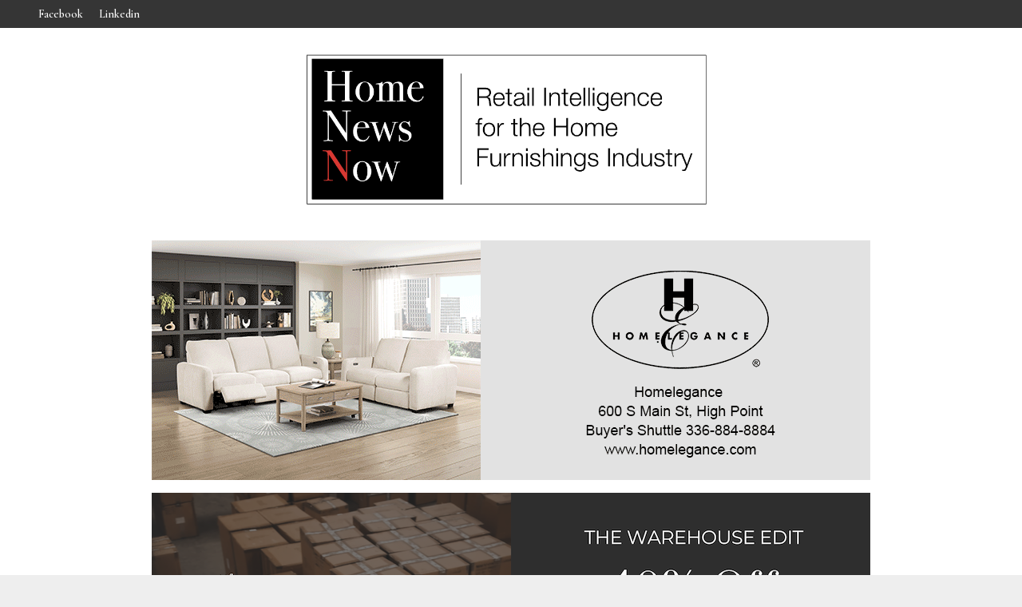

--- FILE ---
content_type: text/html; charset=UTF-8
request_url: https://homenewsnow.com/blog/2020/11/12/las-vegas-market-firstlook/
body_size: 30453
content:
<!doctype html>
<html lang="en-US">
<head>
	<meta charset="UTF-8">
	<meta name="viewport" content="width=device-width, initial-scale=1">
	<link rel="profile" href="https://gmpg.org/xfn/11">

	<meta name='robots' content='index, follow, max-image-preview:large, max-snippet:-1, max-video-preview:-1' />
<meta name="dlm-version" content="5.1.3">
            <script data-no-defer="1" data-ezscrex="false" data-cfasync="false" data-pagespeed-no-defer data-cookieconsent="ignore">
                var ctPublicFunctions = {"_ajax_nonce":"dfb0e2623c","_rest_nonce":"079021f669","_ajax_url":"\/wp-admin\/admin-ajax.php","_rest_url":"https:\/\/homenewsnow.com\/wp-json\/","data__cookies_type":"native","data__ajax_type":"rest","data__bot_detector_enabled":0,"data__frontend_data_log_enabled":1,"cookiePrefix":"","wprocket_detected":false,"host_url":"homenewsnow.com","text__ee_click_to_select":"Click to select the whole data","text__ee_original_email":"The complete one is","text__ee_got_it":"Got it","text__ee_blocked":"Blocked","text__ee_cannot_connect":"Cannot connect","text__ee_cannot_decode":"Can not decode email. Unknown reason","text__ee_email_decoder":"CleanTalk email decoder","text__ee_wait_for_decoding":"The magic is on the way!","text__ee_decoding_process":"Please wait a few seconds while we decode the contact data."}
            </script>
        
            <script data-no-defer="1" data-ezscrex="false" data-cfasync="false" data-pagespeed-no-defer data-cookieconsent="ignore">
                var ctPublic = {"_ajax_nonce":"dfb0e2623c","settings__forms__check_internal":"0","settings__forms__check_external":"0","settings__forms__force_protection":0,"settings__forms__search_test":"1","settings__forms__wc_add_to_cart":"0","settings__data__bot_detector_enabled":0,"settings__sfw__anti_crawler":0,"blog_home":"https:\/\/homenewsnow.com\/","pixel__setting":"3","pixel__enabled":true,"pixel__url":"https:\/\/moderate9-v4.cleantalk.org\/pixel\/40638f61da2b65085f0f3d48837a6fcf.gif","data__email_check_before_post":"1","data__email_check_exist_post":0,"data__cookies_type":"native","data__key_is_ok":true,"data__visible_fields_required":true,"wl_brandname":"Anti-Spam by CleanTalk","wl_brandname_short":"CleanTalk","ct_checkjs_key":"f957196bb19b8f10a2443af8a834407eebbac05cf8e174e634ccf1a657e7d152","emailEncoderPassKey":"ac5fd4727e7648fdc70f1c8ae9493554","bot_detector_forms_excluded":"W10=","advancedCacheExists":true,"varnishCacheExists":false,"wc_ajax_add_to_cart":false}
            </script>
        
	<!-- This site is optimized with the Yoast SEO plugin v26.8 - https://yoast.com/product/yoast-seo-wordpress/ -->
	<title>Las Vegas Market’s First Look showcases gift and home themes - Home News Now</title>
	<link rel="canonical" href="https://homenewsnow.com/blog/2020/11/12/las-vegas-market-firstlook/" />
	<meta property="og:locale" content="en_US" />
	<meta property="og:type" content="article" />
	<meta property="og:title" content="Las Vegas Market’s First Look showcases gift and home themes - Home News Now" />
	<meta property="og:description" content="Color Class, Pattern Primer, Remote Control and Summertime showcased for Winter Market LAS VEGAS, N.V. – (November 11, 2020)&nbsp;– Las Vegas Market announced today that &hellip;" />
	<meta property="og:url" content="https://homenewsnow.com/blog/2020/11/12/las-vegas-market-firstlook/" />
	<meta property="og:site_name" content="Home News Now" />
	<meta property="article:published_time" content="2020-11-12T14:02:59+00:00" />
	<meta property="article:modified_time" content="2021-02-02T23:17:27+00:00" />
	<meta property="og:image" content="https://homenewsnow.com/wp-content/uploads/2020/11/unnamed28829.jpg" />
	<meta property="og:image:width" content="500" />
	<meta property="og:image:height" content="500" />
	<meta property="og:image:type" content="image/jpeg" />
	<meta name="author" content="Home News Now" />
	<meta name="twitter:card" content="summary_large_image" />
	<meta name="twitter:label1" content="Written by" />
	<meta name="twitter:data1" content="Home News Now" />
	<meta name="twitter:label2" content="Est. reading time" />
	<meta name="twitter:data2" content="5 minutes" />
	<script type="application/ld+json" class="yoast-schema-graph">{"@context":"https://schema.org","@graph":[{"@type":"Article","@id":"https://homenewsnow.com/blog/2020/11/12/las-vegas-market-firstlook/#article","isPartOf":{"@id":"https://homenewsnow.com/blog/2020/11/12/las-vegas-market-firstlook/"},"author":{"name":"Home News Now","@id":"https://homenewsnow.com/#/schema/person/6365ce23b476923cda831998a2aea43f"},"headline":"Las Vegas Market’s First Look showcases gift and home themes","datePublished":"2020-11-12T14:02:59+00:00","dateModified":"2021-02-02T23:17:27+00:00","mainEntityOfPage":{"@id":"https://homenewsnow.com/blog/2020/11/12/las-vegas-market-firstlook/"},"wordCount":912,"commentCount":0,"publisher":{"@id":"https://homenewsnow.com/#organization"},"image":{"@id":"https://homenewsnow.com/blog/2020/11/12/las-vegas-market-firstlook/#primaryimage"},"thumbnailUrl":"https://homenewsnow.com/wp-content/uploads/2020/11/unnamed28829.jpg","keywords":["First Look","furniture markets","Las Vegas Market","news releases"],"articleSection":["Home News Now","News Releases"],"inLanguage":"en-US","potentialAction":[{"@type":"CommentAction","name":"Comment","target":["https://homenewsnow.com/blog/2020/11/12/las-vegas-market-firstlook/#respond"]}]},{"@type":"WebPage","@id":"https://homenewsnow.com/blog/2020/11/12/las-vegas-market-firstlook/","url":"https://homenewsnow.com/blog/2020/11/12/las-vegas-market-firstlook/","name":"Las Vegas Market’s First Look showcases gift and home themes - Home News Now","isPartOf":{"@id":"https://homenewsnow.com/#website"},"primaryImageOfPage":{"@id":"https://homenewsnow.com/blog/2020/11/12/las-vegas-market-firstlook/#primaryimage"},"image":{"@id":"https://homenewsnow.com/blog/2020/11/12/las-vegas-market-firstlook/#primaryimage"},"thumbnailUrl":"https://homenewsnow.com/wp-content/uploads/2020/11/unnamed28829.jpg","datePublished":"2020-11-12T14:02:59+00:00","dateModified":"2021-02-02T23:17:27+00:00","breadcrumb":{"@id":"https://homenewsnow.com/blog/2020/11/12/las-vegas-market-firstlook/#breadcrumb"},"inLanguage":"en-US","potentialAction":[{"@type":"ReadAction","target":["https://homenewsnow.com/blog/2020/11/12/las-vegas-market-firstlook/"]}]},{"@type":"ImageObject","inLanguage":"en-US","@id":"https://homenewsnow.com/blog/2020/11/12/las-vegas-market-firstlook/#primaryimage","url":"https://homenewsnow.com/wp-content/uploads/2020/11/unnamed28829.jpg","contentUrl":"https://homenewsnow.com/wp-content/uploads/2020/11/unnamed28829.jpg","width":500,"height":500,"caption":"exc-5fad3ebd03633f06467521c9"},{"@type":"BreadcrumbList","@id":"https://homenewsnow.com/blog/2020/11/12/las-vegas-market-firstlook/#breadcrumb","itemListElement":[{"@type":"ListItem","position":1,"name":"Home","item":"https://homenewsnow.com/"},{"@type":"ListItem","position":2,"name":"Las Vegas Market’s First Look showcases gift and home themes"}]},{"@type":"WebSite","@id":"https://homenewsnow.com/#website","url":"https://homenewsnow.com/","name":"Home News Now","description":"Your Source for Home Furnishings Retail News","publisher":{"@id":"https://homenewsnow.com/#organization"},"potentialAction":[{"@type":"SearchAction","target":{"@type":"EntryPoint","urlTemplate":"https://homenewsnow.com/?s={search_term_string}"},"query-input":{"@type":"PropertyValueSpecification","valueRequired":true,"valueName":"search_term_string"}}],"inLanguage":"en-US"},{"@type":"Organization","@id":"https://homenewsnow.com/#organization","name":"Home News Now","url":"https://homenewsnow.com/","logo":{"@type":"ImageObject","inLanguage":"en-US","@id":"https://homenewsnow.com/#/schema/logo/image/","url":"https://homenewsnow.com/wp-content/uploads/2021/01/hhn-logo.png","contentUrl":"https://homenewsnow.com/wp-content/uploads/2021/01/hhn-logo.png","width":898,"height":348,"caption":"Home News Now"},"image":{"@id":"https://homenewsnow.com/#/schema/logo/image/"}},{"@type":"Person","@id":"https://homenewsnow.com/#/schema/person/6365ce23b476923cda831998a2aea43f","name":"Home News Now","image":{"@type":"ImageObject","inLanguage":"en-US","@id":"https://homenewsnow.com/#/schema/person/image/","url":"https://secure.gravatar.com/avatar/1e875dad33e5fb8be2984f2192ca458f7cebc0cbc3f4819d28c73014964ecfbf?s=96&d=mm&r=g","contentUrl":"https://secure.gravatar.com/avatar/1e875dad33e5fb8be2984f2192ca458f7cebc0cbc3f4819d28c73014964ecfbf?s=96&d=mm&r=g","caption":"Home News Now"},"sameAs":["http://staging-casualnewsnow.temp513.kinsta.cloud"],"url":"https://homenewsnow.com/blog/author/decor_news_now/"}]}</script>
	<!-- / Yoast SEO plugin. -->


<link rel='dns-prefetch' href='//www.googletagmanager.com' />
<link rel='dns-prefetch' href='//cdnjs.cloudflare.com' />
<link rel='dns-prefetch' href='//fonts.googleapis.com' />
<link rel="alternate" type="application/rss+xml" title="Home News Now &raquo; Feed" href="https://homenewsnow.com/feed/" />
<link rel="alternate" type="application/rss+xml" title="Home News Now &raquo; Comments Feed" href="https://homenewsnow.com/comments/feed/" />
<link rel="alternate" type="application/rss+xml" title="Home News Now &raquo; Las Vegas Market’s First Look showcases gift and home themes Comments Feed" href="https://homenewsnow.com/blog/2020/11/12/las-vegas-market-firstlook/feed/" />
<link rel="alternate" title="oEmbed (JSON)" type="application/json+oembed" href="https://homenewsnow.com/wp-json/oembed/1.0/embed?url=https%3A%2F%2Fhomenewsnow.com%2Fblog%2F2020%2F11%2F12%2Flas-vegas-market-firstlook%2F" />
<link rel="alternate" title="oEmbed (XML)" type="text/xml+oembed" href="https://homenewsnow.com/wp-json/oembed/1.0/embed?url=https%3A%2F%2Fhomenewsnow.com%2Fblog%2F2020%2F11%2F12%2Flas-vegas-market-firstlook%2F&#038;format=xml" />
<style id='wp-img-auto-sizes-contain-inline-css' type='text/css'>
img:is([sizes=auto i],[sizes^="auto," i]){contain-intrinsic-size:3000px 1500px}
/*# sourceURL=wp-img-auto-sizes-contain-inline-css */
</style>
<link rel='stylesheet' id='dashicons-css' href='https://homenewsnow.com/wp-includes/css/dashicons.min.css?ver=6.9' type='text/css' media='all' />
<link rel='stylesheet' id='post-views-counter-frontend-css' href='https://homenewsnow.com/wp-content/plugins/post-views-counter/css/frontend.min.css?ver=1.5.5' type='text/css' media='all' />
<style id='wp-emoji-styles-inline-css' type='text/css'>

	img.wp-smiley, img.emoji {
		display: inline !important;
		border: none !important;
		box-shadow: none !important;
		height: 1em !important;
		width: 1em !important;
		margin: 0 0.07em !important;
		vertical-align: -0.1em !important;
		background: none !important;
		padding: 0 !important;
	}
/*# sourceURL=wp-emoji-styles-inline-css */
</style>
<style id='wp-block-library-inline-css' type='text/css'>
:root{--wp-block-synced-color:#7a00df;--wp-block-synced-color--rgb:122,0,223;--wp-bound-block-color:var(--wp-block-synced-color);--wp-editor-canvas-background:#ddd;--wp-admin-theme-color:#007cba;--wp-admin-theme-color--rgb:0,124,186;--wp-admin-theme-color-darker-10:#006ba1;--wp-admin-theme-color-darker-10--rgb:0,107,160.5;--wp-admin-theme-color-darker-20:#005a87;--wp-admin-theme-color-darker-20--rgb:0,90,135;--wp-admin-border-width-focus:2px}@media (min-resolution:192dpi){:root{--wp-admin-border-width-focus:1.5px}}.wp-element-button{cursor:pointer}:root .has-very-light-gray-background-color{background-color:#eee}:root .has-very-dark-gray-background-color{background-color:#313131}:root .has-very-light-gray-color{color:#eee}:root .has-very-dark-gray-color{color:#313131}:root .has-vivid-green-cyan-to-vivid-cyan-blue-gradient-background{background:linear-gradient(135deg,#00d084,#0693e3)}:root .has-purple-crush-gradient-background{background:linear-gradient(135deg,#34e2e4,#4721fb 50%,#ab1dfe)}:root .has-hazy-dawn-gradient-background{background:linear-gradient(135deg,#faaca8,#dad0ec)}:root .has-subdued-olive-gradient-background{background:linear-gradient(135deg,#fafae1,#67a671)}:root .has-atomic-cream-gradient-background{background:linear-gradient(135deg,#fdd79a,#004a59)}:root .has-nightshade-gradient-background{background:linear-gradient(135deg,#330968,#31cdcf)}:root .has-midnight-gradient-background{background:linear-gradient(135deg,#020381,#2874fc)}:root{--wp--preset--font-size--normal:16px;--wp--preset--font-size--huge:42px}.has-regular-font-size{font-size:1em}.has-larger-font-size{font-size:2.625em}.has-normal-font-size{font-size:var(--wp--preset--font-size--normal)}.has-huge-font-size{font-size:var(--wp--preset--font-size--huge)}.has-text-align-center{text-align:center}.has-text-align-left{text-align:left}.has-text-align-right{text-align:right}.has-fit-text{white-space:nowrap!important}#end-resizable-editor-section{display:none}.aligncenter{clear:both}.items-justified-left{justify-content:flex-start}.items-justified-center{justify-content:center}.items-justified-right{justify-content:flex-end}.items-justified-space-between{justify-content:space-between}.screen-reader-text{border:0;clip-path:inset(50%);height:1px;margin:-1px;overflow:hidden;padding:0;position:absolute;width:1px;word-wrap:normal!important}.screen-reader-text:focus{background-color:#ddd;clip-path:none;color:#444;display:block;font-size:1em;height:auto;left:5px;line-height:normal;padding:15px 23px 14px;text-decoration:none;top:5px;width:auto;z-index:100000}html :where(.has-border-color){border-style:solid}html :where([style*=border-top-color]){border-top-style:solid}html :where([style*=border-right-color]){border-right-style:solid}html :where([style*=border-bottom-color]){border-bottom-style:solid}html :where([style*=border-left-color]){border-left-style:solid}html :where([style*=border-width]){border-style:solid}html :where([style*=border-top-width]){border-top-style:solid}html :where([style*=border-right-width]){border-right-style:solid}html :where([style*=border-bottom-width]){border-bottom-style:solid}html :where([style*=border-left-width]){border-left-style:solid}html :where(img[class*=wp-image-]){height:auto;max-width:100%}:where(figure){margin:0 0 1em}html :where(.is-position-sticky){--wp-admin--admin-bar--position-offset:var(--wp-admin--admin-bar--height,0px)}@media screen and (max-width:600px){html :where(.is-position-sticky){--wp-admin--admin-bar--position-offset:0px}}

/*# sourceURL=wp-block-library-inline-css */
</style><style id='global-styles-inline-css' type='text/css'>
:root{--wp--preset--aspect-ratio--square: 1;--wp--preset--aspect-ratio--4-3: 4/3;--wp--preset--aspect-ratio--3-4: 3/4;--wp--preset--aspect-ratio--3-2: 3/2;--wp--preset--aspect-ratio--2-3: 2/3;--wp--preset--aspect-ratio--16-9: 16/9;--wp--preset--aspect-ratio--9-16: 9/16;--wp--preset--color--black: #000000;--wp--preset--color--cyan-bluish-gray: #abb8c3;--wp--preset--color--white: #ffffff;--wp--preset--color--pale-pink: #f78da7;--wp--preset--color--vivid-red: #cf2e2e;--wp--preset--color--luminous-vivid-orange: #ff6900;--wp--preset--color--luminous-vivid-amber: #fcb900;--wp--preset--color--light-green-cyan: #7bdcb5;--wp--preset--color--vivid-green-cyan: #00d084;--wp--preset--color--pale-cyan-blue: #8ed1fc;--wp--preset--color--vivid-cyan-blue: #0693e3;--wp--preset--color--vivid-purple: #9b51e0;--wp--preset--gradient--vivid-cyan-blue-to-vivid-purple: linear-gradient(135deg,rgb(6,147,227) 0%,rgb(155,81,224) 100%);--wp--preset--gradient--light-green-cyan-to-vivid-green-cyan: linear-gradient(135deg,rgb(122,220,180) 0%,rgb(0,208,130) 100%);--wp--preset--gradient--luminous-vivid-amber-to-luminous-vivid-orange: linear-gradient(135deg,rgb(252,185,0) 0%,rgb(255,105,0) 100%);--wp--preset--gradient--luminous-vivid-orange-to-vivid-red: linear-gradient(135deg,rgb(255,105,0) 0%,rgb(207,46,46) 100%);--wp--preset--gradient--very-light-gray-to-cyan-bluish-gray: linear-gradient(135deg,rgb(238,238,238) 0%,rgb(169,184,195) 100%);--wp--preset--gradient--cool-to-warm-spectrum: linear-gradient(135deg,rgb(74,234,220) 0%,rgb(151,120,209) 20%,rgb(207,42,186) 40%,rgb(238,44,130) 60%,rgb(251,105,98) 80%,rgb(254,248,76) 100%);--wp--preset--gradient--blush-light-purple: linear-gradient(135deg,rgb(255,206,236) 0%,rgb(152,150,240) 100%);--wp--preset--gradient--blush-bordeaux: linear-gradient(135deg,rgb(254,205,165) 0%,rgb(254,45,45) 50%,rgb(107,0,62) 100%);--wp--preset--gradient--luminous-dusk: linear-gradient(135deg,rgb(255,203,112) 0%,rgb(199,81,192) 50%,rgb(65,88,208) 100%);--wp--preset--gradient--pale-ocean: linear-gradient(135deg,rgb(255,245,203) 0%,rgb(182,227,212) 50%,rgb(51,167,181) 100%);--wp--preset--gradient--electric-grass: linear-gradient(135deg,rgb(202,248,128) 0%,rgb(113,206,126) 100%);--wp--preset--gradient--midnight: linear-gradient(135deg,rgb(2,3,129) 0%,rgb(40,116,252) 100%);--wp--preset--font-size--small: 13px;--wp--preset--font-size--medium: 20px;--wp--preset--font-size--large: 36px;--wp--preset--font-size--x-large: 42px;--wp--preset--spacing--20: 0.44rem;--wp--preset--spacing--30: 0.67rem;--wp--preset--spacing--40: 1rem;--wp--preset--spacing--50: 1.5rem;--wp--preset--spacing--60: 2.25rem;--wp--preset--spacing--70: 3.38rem;--wp--preset--spacing--80: 5.06rem;--wp--preset--shadow--natural: 6px 6px 9px rgba(0, 0, 0, 0.2);--wp--preset--shadow--deep: 12px 12px 50px rgba(0, 0, 0, 0.4);--wp--preset--shadow--sharp: 6px 6px 0px rgba(0, 0, 0, 0.2);--wp--preset--shadow--outlined: 6px 6px 0px -3px rgb(255, 255, 255), 6px 6px rgb(0, 0, 0);--wp--preset--shadow--crisp: 6px 6px 0px rgb(0, 0, 0);}:where(.is-layout-flex){gap: 0.5em;}:where(.is-layout-grid){gap: 0.5em;}body .is-layout-flex{display: flex;}.is-layout-flex{flex-wrap: wrap;align-items: center;}.is-layout-flex > :is(*, div){margin: 0;}body .is-layout-grid{display: grid;}.is-layout-grid > :is(*, div){margin: 0;}:where(.wp-block-columns.is-layout-flex){gap: 2em;}:where(.wp-block-columns.is-layout-grid){gap: 2em;}:where(.wp-block-post-template.is-layout-flex){gap: 1.25em;}:where(.wp-block-post-template.is-layout-grid){gap: 1.25em;}.has-black-color{color: var(--wp--preset--color--black) !important;}.has-cyan-bluish-gray-color{color: var(--wp--preset--color--cyan-bluish-gray) !important;}.has-white-color{color: var(--wp--preset--color--white) !important;}.has-pale-pink-color{color: var(--wp--preset--color--pale-pink) !important;}.has-vivid-red-color{color: var(--wp--preset--color--vivid-red) !important;}.has-luminous-vivid-orange-color{color: var(--wp--preset--color--luminous-vivid-orange) !important;}.has-luminous-vivid-amber-color{color: var(--wp--preset--color--luminous-vivid-amber) !important;}.has-light-green-cyan-color{color: var(--wp--preset--color--light-green-cyan) !important;}.has-vivid-green-cyan-color{color: var(--wp--preset--color--vivid-green-cyan) !important;}.has-pale-cyan-blue-color{color: var(--wp--preset--color--pale-cyan-blue) !important;}.has-vivid-cyan-blue-color{color: var(--wp--preset--color--vivid-cyan-blue) !important;}.has-vivid-purple-color{color: var(--wp--preset--color--vivid-purple) !important;}.has-black-background-color{background-color: var(--wp--preset--color--black) !important;}.has-cyan-bluish-gray-background-color{background-color: var(--wp--preset--color--cyan-bluish-gray) !important;}.has-white-background-color{background-color: var(--wp--preset--color--white) !important;}.has-pale-pink-background-color{background-color: var(--wp--preset--color--pale-pink) !important;}.has-vivid-red-background-color{background-color: var(--wp--preset--color--vivid-red) !important;}.has-luminous-vivid-orange-background-color{background-color: var(--wp--preset--color--luminous-vivid-orange) !important;}.has-luminous-vivid-amber-background-color{background-color: var(--wp--preset--color--luminous-vivid-amber) !important;}.has-light-green-cyan-background-color{background-color: var(--wp--preset--color--light-green-cyan) !important;}.has-vivid-green-cyan-background-color{background-color: var(--wp--preset--color--vivid-green-cyan) !important;}.has-pale-cyan-blue-background-color{background-color: var(--wp--preset--color--pale-cyan-blue) !important;}.has-vivid-cyan-blue-background-color{background-color: var(--wp--preset--color--vivid-cyan-blue) !important;}.has-vivid-purple-background-color{background-color: var(--wp--preset--color--vivid-purple) !important;}.has-black-border-color{border-color: var(--wp--preset--color--black) !important;}.has-cyan-bluish-gray-border-color{border-color: var(--wp--preset--color--cyan-bluish-gray) !important;}.has-white-border-color{border-color: var(--wp--preset--color--white) !important;}.has-pale-pink-border-color{border-color: var(--wp--preset--color--pale-pink) !important;}.has-vivid-red-border-color{border-color: var(--wp--preset--color--vivid-red) !important;}.has-luminous-vivid-orange-border-color{border-color: var(--wp--preset--color--luminous-vivid-orange) !important;}.has-luminous-vivid-amber-border-color{border-color: var(--wp--preset--color--luminous-vivid-amber) !important;}.has-light-green-cyan-border-color{border-color: var(--wp--preset--color--light-green-cyan) !important;}.has-vivid-green-cyan-border-color{border-color: var(--wp--preset--color--vivid-green-cyan) !important;}.has-pale-cyan-blue-border-color{border-color: var(--wp--preset--color--pale-cyan-blue) !important;}.has-vivid-cyan-blue-border-color{border-color: var(--wp--preset--color--vivid-cyan-blue) !important;}.has-vivid-purple-border-color{border-color: var(--wp--preset--color--vivid-purple) !important;}.has-vivid-cyan-blue-to-vivid-purple-gradient-background{background: var(--wp--preset--gradient--vivid-cyan-blue-to-vivid-purple) !important;}.has-light-green-cyan-to-vivid-green-cyan-gradient-background{background: var(--wp--preset--gradient--light-green-cyan-to-vivid-green-cyan) !important;}.has-luminous-vivid-amber-to-luminous-vivid-orange-gradient-background{background: var(--wp--preset--gradient--luminous-vivid-amber-to-luminous-vivid-orange) !important;}.has-luminous-vivid-orange-to-vivid-red-gradient-background{background: var(--wp--preset--gradient--luminous-vivid-orange-to-vivid-red) !important;}.has-very-light-gray-to-cyan-bluish-gray-gradient-background{background: var(--wp--preset--gradient--very-light-gray-to-cyan-bluish-gray) !important;}.has-cool-to-warm-spectrum-gradient-background{background: var(--wp--preset--gradient--cool-to-warm-spectrum) !important;}.has-blush-light-purple-gradient-background{background: var(--wp--preset--gradient--blush-light-purple) !important;}.has-blush-bordeaux-gradient-background{background: var(--wp--preset--gradient--blush-bordeaux) !important;}.has-luminous-dusk-gradient-background{background: var(--wp--preset--gradient--luminous-dusk) !important;}.has-pale-ocean-gradient-background{background: var(--wp--preset--gradient--pale-ocean) !important;}.has-electric-grass-gradient-background{background: var(--wp--preset--gradient--electric-grass) !important;}.has-midnight-gradient-background{background: var(--wp--preset--gradient--midnight) !important;}.has-small-font-size{font-size: var(--wp--preset--font-size--small) !important;}.has-medium-font-size{font-size: var(--wp--preset--font-size--medium) !important;}.has-large-font-size{font-size: var(--wp--preset--font-size--large) !important;}.has-x-large-font-size{font-size: var(--wp--preset--font-size--x-large) !important;}
/*# sourceURL=global-styles-inline-css */
</style>

<style id='classic-theme-styles-inline-css' type='text/css'>
/*! This file is auto-generated */
.wp-block-button__link{color:#fff;background-color:#32373c;border-radius:9999px;box-shadow:none;text-decoration:none;padding:calc(.667em + 2px) calc(1.333em + 2px);font-size:1.125em}.wp-block-file__button{background:#32373c;color:#fff;text-decoration:none}
/*# sourceURL=/wp-includes/css/classic-themes.min.css */
</style>
<link rel='stylesheet' id='cleantalk-public-css-css' href='https://homenewsnow.com/wp-content/plugins/cleantalk-spam-protect/css/cleantalk-public.min.css?ver=6.70.1_1766142840' type='text/css' media='all' />
<link rel='stylesheet' id='cleantalk-email-decoder-css-css' href='https://homenewsnow.com/wp-content/plugins/cleantalk-spam-protect/css/cleantalk-email-decoder.min.css?ver=6.70.1_1766142840' type='text/css' media='all' />
<link rel='stylesheet' id='jquery-ui-css' href='//cdnjs.cloudflare.com/ajax/libs/jqueryui/1.12.1/jquery-ui.min.css?ver=2.0.7' type='text/css' media='all' />
<link rel='stylesheet' id='std-frontend-style-css' href='https://homenewsnow.com/wp-content/plugins/codecanyon-IwQRzY6V-subscribe-to-download-an-advanced-subscription-plugin-for-wordpress/css/std-frontend.css?ver=2.0.7' type='text/css' media='all' />
<link rel='stylesheet' id='contact-form-7-css' href='https://homenewsnow.com/wp-content/plugins/contact-form-7/includes/css/styles.css?ver=6.1.2' type='text/css' media='all' />
<link rel='stylesheet' id='dae-download-css' href='https://homenewsnow.com/wp-content/plugins/download-after-email/css/download.css?ver=1759798336' type='text/css' media='all' />
<link rel='stylesheet' id='dae-fa-css' href='https://homenewsnow.com/wp-content/plugins/download-after-email/css/all.css?ver=6.9' type='text/css' media='all' />
<link rel='stylesheet' id='inf-font-awesome-css' href='https://homenewsnow.com/wp-content/plugins/post-slider-and-carousel/assets/css/font-awesome.min.css?ver=3.5.2' type='text/css' media='all' />
<link rel='stylesheet' id='owl-carousel-css' href='https://homenewsnow.com/wp-content/plugins/post-slider-and-carousel/assets/css/owl.carousel.min.css?ver=3.5.2' type='text/css' media='all' />
<link rel='stylesheet' id='psacp-public-style-css' href='https://homenewsnow.com/wp-content/plugins/post-slider-and-carousel/assets/css/psacp-public.min.css?ver=3.5.2' type='text/css' media='all' />
<link rel='stylesheet' id='stdl-frontend-style-css' href='https://homenewsnow.com/wp-content/plugins/subscribe-to-download-lite//css/stdl-frontend.css?ver=1.3.0' type='text/css' media='all' />
<link rel='stylesheet' id='wpos-slick-style-css' href='https://homenewsnow.com/wp-content/plugins/wp-slick-slider-and-image-carousel/assets/css/slick.css?ver=3.7.8' type='text/css' media='all' />
<link rel='stylesheet' id='wpsisac-public-style-css' href='https://homenewsnow.com/wp-content/plugins/wp-slick-slider-and-image-carousel/assets/css/wpsisac-public.css?ver=3.7.8' type='text/css' media='all' />
<link rel='stylesheet' id='font-awesome-css' href='https://homenewsnow.com/wp-content/themes/bam-pro/assets/fonts/css/all.min.css?ver=6.7.2' type='text/css' media='all' />
<link rel='stylesheet' id='bam-style-css' href='https://homenewsnow.com/wp-content/themes/bam-pro/style.css?ver=1.4.3' type='text/css' media='all' />
<link rel='stylesheet' id='jquery-magnific-popup-css' href='https://homenewsnow.com/wp-content/themes/bam-pro/assets/css/magnific-popup.css?ver=1.1.0' type='text/css' media='screen' />
<link rel='stylesheet' id='bam-google-fonts-css' href='https://fonts.googleapis.com/css?family=Cormorant+Garamond%3A100%2C200%2C300%2C400%2C500%2C600%2C700%2C800%2C900%2C100i%2C200i%2C300i%2C400i%2C500i%2C600i%2C700i%2C800i%2C900i|Montserrat%3A100%2C200%2C300%2C400%2C500%2C600%2C700%2C800%2C900%2C100i%2C200i%2C300i%2C400i%2C500i%2C600i%2C700i%2C800i%2C900i%26subset%3Dlatin' type='text/css' media='all' />
<link rel='stylesheet' id='boxzilla-css' href='https://homenewsnow.com/wp-content/plugins/boxzilla/assets/css/styles.css?ver=3.4.5' type='text/css' media='all' />
<script type="text/javascript" src="https://homenewsnow.com/wp-content/plugins/cleantalk-spam-protect/js/apbct-public-bundle_gathering.min.js?ver=6.70.1_1766142840" id="apbct-public-bundle_gathering.min-js-js"></script>
<script type="text/javascript" src="https://homenewsnow.com/wp-includes/js/jquery/jquery.min.js?ver=3.7.1" id="jquery-core-js"></script>
<script type="text/javascript" src="https://homenewsnow.com/wp-includes/js/jquery/jquery-migrate.min.js?ver=3.4.1" id="jquery-migrate-js"></script>
<script type="text/javascript" src="https://homenewsnow.com/wp-includes/js/jquery/ui/core.min.js?ver=1.13.3" id="jquery-ui-core-js"></script>
<script type="text/javascript" src="https://homenewsnow.com/wp-includes/js/jquery/ui/datepicker.min.js?ver=1.13.3" id="jquery-ui-datepicker-js"></script>
<script type="text/javascript" id="jquery-ui-datepicker-js-after">
/* <![CDATA[ */
jQuery(function(jQuery){jQuery.datepicker.setDefaults({"closeText":"Close","currentText":"Today","monthNames":["January","February","March","April","May","June","July","August","September","October","November","December"],"monthNamesShort":["Jan","Feb","Mar","Apr","May","Jun","Jul","Aug","Sep","Oct","Nov","Dec"],"nextText":"Next","prevText":"Previous","dayNames":["Sunday","Monday","Tuesday","Wednesday","Thursday","Friday","Saturday"],"dayNamesShort":["Sun","Mon","Tue","Wed","Thu","Fri","Sat"],"dayNamesMin":["S","M","T","W","T","F","S"],"dateFormat":"MM d, yy","firstDay":1,"isRTL":false});});
//# sourceURL=jquery-ui-datepicker-js-after
/* ]]> */
</script>
<script type="text/javascript" id="std-frontend-script-js-extra">
/* <![CDATA[ */
var std_frontend_obj = {"ajax_url":"https://homenewsnow.com/wp-admin/admin-ajax.php","ajax_nonce":"3e011b5107"};
//# sourceURL=std-frontend-script-js-extra
/* ]]> */
</script>
<script type="text/javascript" src="https://homenewsnow.com/wp-content/plugins/codecanyon-IwQRzY6V-subscribe-to-download-an-advanced-subscription-plugin-for-wordpress/js/std-frontend.js?ver=2.0.7" id="std-frontend-script-js"></script>
<script type="text/javascript" id="stdl-frontend-script-js-extra">
/* <![CDATA[ */
var stdl_frontend_obj = {"ajax_url":"https://homenewsnow.com/wp-admin/admin-ajax.php","ajax_nonce":"dab12b5cb6"};
//# sourceURL=stdl-frontend-script-js-extra
/* ]]> */
</script>
<script type="text/javascript" src="https://homenewsnow.com/wp-content/plugins/subscribe-to-download-lite//js/stdl-frontend.js?ver=1.3.0" id="stdl-frontend-script-js"></script>

<!-- Google tag (gtag.js) snippet added by Site Kit -->
<!-- Google Analytics snippet added by Site Kit -->
<script type="text/javascript" src="https://www.googletagmanager.com/gtag/js?id=GT-M63CT26" id="google_gtagjs-js" async></script>
<script type="text/javascript" id="google_gtagjs-js-after">
/* <![CDATA[ */
window.dataLayer = window.dataLayer || [];function gtag(){dataLayer.push(arguments);}
gtag("set","linker",{"domains":["homenewsnow.com"]});
gtag("js", new Date());
gtag("set", "developer_id.dZTNiMT", true);
gtag("config", "GT-M63CT26");
//# sourceURL=google_gtagjs-js-after
/* ]]> */
</script>
<link rel="https://api.w.org/" href="https://homenewsnow.com/wp-json/" /><link rel="alternate" title="JSON" type="application/json" href="https://homenewsnow.com/wp-json/wp/v2/posts/1011" /><link rel="EditURI" type="application/rsd+xml" title="RSD" href="https://homenewsnow.com/xmlrpc.php?rsd" />
<meta name="generator" content="WordPress 6.9" />
<link rel='shortlink' href='https://homenewsnow.com/?p=1011' />
<meta name="generator" content="Site Kit by Google 1.170.0" /><script type="text/javascript">//<![CDATA[
  function external_links_in_new_windows_loop() {
    if (!document.links) {
      document.links = document.getElementsByTagName('a');
    }
    var change_link = false;
    var force = '';
    var ignore = '';

    for (var t=0; t<document.links.length; t++) {
      var all_links = document.links[t];
      change_link = false;
      
      if(document.links[t].hasAttribute('onClick') == false) {
        // forced if the address starts with http (or also https), but does not link to the current domain
        if(all_links.href.search(/^http/) != -1 && all_links.href.search('homenewsnow.com') == -1 && all_links.href.search(/^#/) == -1) {
          // console.log('Changed ' + all_links.href);
          change_link = true;
        }
          
        if(force != '' && all_links.href.search(force) != -1) {
          // forced
          // console.log('force ' + all_links.href);
          change_link = true;
        }
        
        if(ignore != '' && all_links.href.search(ignore) != -1) {
          // console.log('ignore ' + all_links.href);
          // ignored
          change_link = false;
        }

        if(change_link == true) {
          // console.log('Changed ' + all_links.href);
          document.links[t].setAttribute('onClick', 'javascript:window.open(\'' + all_links.href.replace(/'/g, '') + '\', \'_blank\', \'noopener\'); return false;');
          document.links[t].removeAttribute('target');
        }
      }
    }
  }
  
  // Load
  function external_links_in_new_windows_load(func)
  {  
    var oldonload = window.onload;
    if (typeof window.onload != 'function'){
      window.onload = func;
    } else {
      window.onload = function(){
        oldonload();
        func();
      }
    }
  }

  external_links_in_new_windows_load(external_links_in_new_windows_loop);
  //]]></script>

<link rel="pingback" href="https://homenewsnow.com/xmlrpc.php">		<style type="text/css">
					.site-title,
			.site-description {
				position: absolute;
				clip: rect(1px, 1px, 1px, 1px);
				display: none;
			}
				</style>
		<script>(()=>{var o=[],i={};["on","off","toggle","show"].forEach((l=>{i[l]=function(){o.push([l,arguments])}})),window.Boxzilla=i,window.boxzilla_queue=o})();</script><link rel="icon" href="https://homenewsnow.com/wp-content/uploads/2021/01/cropped-Screen-Shot-2021-01-11-at-8.33.36-PM-32x32.png" sizes="32x32" />
<link rel="icon" href="https://homenewsnow.com/wp-content/uploads/2021/01/cropped-Screen-Shot-2021-01-11-at-8.33.36-PM-192x192.png" sizes="192x192" />
<link rel="apple-touch-icon" href="https://homenewsnow.com/wp-content/uploads/2021/01/cropped-Screen-Shot-2021-01-11-at-8.33.36-PM-180x180.png" />
<meta name="msapplication-TileImage" content="https://homenewsnow.com/wp-content/uploads/2021/01/cropped-Screen-Shot-2021-01-11-at-8.33.36-PM-270x270.png" />
		<style type="text/css" id="wp-custom-css">
			.site-header.horizontal-style .header-sidebar {
	background: #f5f5f5;
	border-bottom: thin,black,solid;
}
.widget {margin:10px;}

.byline img.author-photo {width:60px;height:60px;}
		</style>
		
		<style type="text/css" id="theme-custom-css">
			/* Header CSS */
                    @media ( min-width: 768px ) {
                        #primary {
                            width: 70%;
                        }
                    }
                
                    @media ( min-width: 768px ) {
                        #secondary {
                            width: 30%;
                        }
                    }
                /* Color CSS */
                
                    blockquote {
                        border-left: 4px solid #6d6d6d;
                    }

                    button,
                    input[type="button"],
                    input[type="reset"],
                    input[type="submit"],
                    .wp-block-search .wp-block-search__button {
                        background: #6d6d6d;
                    }

                    .bam-readmore {
                        background: #6d6d6d;
                    }

                    .site-title a, .site-description {
                        color: #6d6d6d;
                    }

                    .site-header.default-style .main-navigation ul li a:hover {
                        color: #6d6d6d;
                    }

                    .site-header.default-style .main-navigation ul ul li a:hover {
                        background: #6d6d6d;
                    }

                    .site-header.default-style .main-navigation .current_page_item > a,
                    .site-header.default-style .main-navigation .current-menu-item > a,
                    .site-header.default-style .main-navigation .current_page_ancestor > a,
                    .site-header.default-style .main-navigation .current-menu-ancestor > a {
                        color: #6d6d6d;
                    }

                    .site-header.horizontal-style .main-navigation ul li a:hover {
                        color: #6d6d6d;
                    }

                    .site-header.horizontal-style .main-navigation ul ul li a:hover {
                        background: #6d6d6d;
                    }

                    .site-header.horizontal-style .main-navigation .current_page_item > a,
                    .site-header.horizontal-style .main-navigation .current-menu-item > a,
                    .site-header.horizontal-style .main-navigation .current_page_ancestor > a,
                    .site-header.horizontal-style .main-navigation .current-menu-ancestor > a {
                        color: #6d6d6d;
                    }

                    .posts-navigation .nav-previous a:hover,
                    .posts-navigation .nav-next a:hover {
                        color: #6d6d6d;
                    }

                    .post-navigation .nav-previous .post-title:hover,
                    .post-navigation .nav-next .post-title:hover {
                        color: #6d6d6d;
                    }

                    .pagination .page-numbers.current {
                        background: #6d6d6d;
                        border: 1px solid #6d6d6d;
                        color: #ffffff;
                    }
                      
                    .pagination a.page-numbers:hover {
                        background: #6d6d6d;
                        border: 1px solid #6d6d6d;
                    }

                    .widget a:hover,
                    .widget ul li a:hover {
                        color: #6d6d6d;
                    }

                    .widget-title a:hover {
                        color: #6d6d6d;
                    }

                    .bm-wts-s2 .widgettitle, 
                    .bm-wts-s2 .is-style-bam-widget-title,
                    .bm-wts-s2 .widget-title,
                    .bm-wts-s3 .widgettitle,
                    .bm-wts-s3 .is-style-bam-widget-title,
                    .bm-wts-s3 .widget-title,
                    .bm-wts-s4 .bwt-container {
                        border-bottom-color: #6d6d6d;
                    }

                    .bm-wts-s4 .widget-title {
                        background-color: #6d6d6d; 
                    }

                    li.bm-tab.th-ui-state-active a {
                        border-bottom: 1px solid #6d6d6d;
                    }

                    .footer-widget-area .widget a:hover {
                        color: #6d6d6d;
                    }

                    .bms-title a:hover {
                        color: #6d6d6d;
                    }

                    .bmb-entry-title a:hover,
                    .bmw-grid-post .entry-title a:hover,
                    .bam-entry .entry-title a:hover {
                        color: #6d6d6d;
                    }

                    .related-post-meta a:hover,
                    .entry-meta a:hover {
                        color: #6d6d6d;
                    }

                    .related-post-meta .byline a:hover,
                    .entry-meta .byline a:hover {
                        color: #6d6d6d;
                    }

                    .cat-links a {
                        color: #6d6d6d;
                    }

                    .cat-links.boxed a {
                        background: #6d6d6d;
                    }

                    .tags-links a:hover {
                        background: #6d6d6d;
                    }

                    .related-post-title a:hover {
                        color: #6d6d6d;
                    }

                    .author-posts-link:hover {
                        color: #6d6d6d;
                    }

                    .comment-author a {
                        color: #6d6d6d;
                    }

                    .comment-metadata a:hover,
                    .comment-metadata a:focus,
                    .pingback .comment-edit-link:hover,
                    .pingback .comment-edit-link:focus {
                        color: #6d6d6d;
                    }

                    .comment-reply-link:hover,
                    .comment-reply-link:focus {
                        background: #6d6d6d;
                    }

                    .comment-notes a:hover,
                    .comment-awaiting-moderation a:hover,
                    .logged-in-as a:hover,
                    .form-allowed-tags a:hover {
                        color: #6d6d6d;
                    }

                    .required {
                        color: #6d6d6d;
                    }

                    .comment-reply-title small a:before {
                        color: #6d6d6d;
                    }

                    .wp-block-quote {
                        border-left: 4px solid #6d6d6d;
                    }

                    .wp-block-quote[style*="text-align:right"], .wp-block-quote[style*="text-align: right"] {
                        border-right: 4px solid #6d6d6d;
                    }

                    .site-info a:hover {
                        color: #6d6d6d;
                    }

                    #bam-tags a, .widget_tag_cloud .tagcloud a {
                        background: #6d6d6d;
                    }

                    .bmajax-btn:hover {
                        background: #6d6d6d;
                        border: 1px solid #6d6d6d;
                    }

                    .bam-edit-link .post-edit-link {
                        background: #6d6d6d;
                    }

                    .bmw-spinner div {
                        background: #6d6d6d;
                    }

                    a.bm-viewall:hover {
                        color: #6d6d6d;
                    }

                    .footer-widget-area .related-post-meta .byline a:hover, 
                    .footer-widget-area .entry-meta .byline a:hover {
                        color: #6d6d6d;
                    }

                    .footer-menu-container ul li a:hover {
                        color: #6d6d6d;
                    }

                
                    .page-content a,
                    .entry-content a {
                        color: #044ca3;
                    }
                
                    .page-content a:hover,
                    .entry-content a:hover {
                        color: #318ed6;
                    }
                
                    button,
                    input[type="button"],
                    input[type="reset"],
                    input[type="submit"],
                    .wp-block-search .wp-block-search__button,
                    .bam-readmore {
                        background: #bfada2;
                    }
                
                    button,
                    input[type="button"],
                    input[type="reset"],
                    input[type="submit"],
                    .wp-block-search .wp-block-search__button,
                    .bam-readmore {
                        color: #eaeaea;
                    }
                
                    button:hover,
                    input[type="button"]:hover,
                    input[type="reset"]:hover,
                    input[type="submit"]:hover,
                    .wp-block-search .wp-block-search__button:hover,
                    .bam-readmore:hover {
                        background: #967057;
                    }
                
                    body.boxed-layout.custom-background,
                    body.boxed-layout {
                        background-color: #ffffff;
                    }
                
                    body.boxed-layout.custom-background.separate-containers,
                    body.boxed-layout.separate-containers {
                        background-color: #dddddd;
                    }
                
                    body.wide-layout.custom-background.separate-containers,
                    body.wide-layout.separate-containers {
                        background-color: #eeeeee;
                    }
                
                    .related-post-meta .byline a:hover, 
                    .entry-meta .byline a:hover,
                    .related-post-meta a:hover, 
                    .entry-meta a:hover {
                        color: #c9713e;
                    }
                /* Header CSS */
                    .site-logo-image img {
                        max-width: 700px;
                    }
                
                    @media( max-width: 480px ) {
                        .site-logo-image img {
                            max-width: 300px;
                        }
                    }
                
                    .site-logo-image img {
                        max-height: 200px;
                    }
                
                        .site-header.default-style .main-navigation ul li a, .site-header.default-style .bam-search-button-icon, .site-header.default-style .menu-toggle { line-height: 70px; }
                        .site-header.default-style .main-navigation ul ul li a { line-height: 1.3; }
                        .site-header.default-style .bam-search-box-container { top: 70px }
                    
                        .site-header.default-style .main-navigation { background: #ffffff; }
                    
                        .site-header.default-style .main-navigation ul li a, .bam-search-button-icon, .menu-toggle { color: #3f3f3f; }
                    
                        .site-header.default-style .main-navigation ul li a:hover { color: #a5a5a5; }
                        .site-header.default-style .main-navigation .current_page_item > a, .site-header.default-style .main-navigation .current-menu-item > a, .site-header.default-style .main-navigation .current_page_ancestor > a, .site-header.default-style .main-navigation .current-menu-ancestor > a { color: #a5a5a5; }
                    
                        .site-header.default-style .main-navigation ul li a { background-color: #ffffff; }
                    
                        .site-header.default-style .main-navigation ul li a:hover { background-color: #ffffff; }
                        .site-header.default-style .main-navigation .current_page_item > a, .site-header.default-style .main-navigation .current-menu-item > a, .site-header.default-style .main-navigation .current_page_ancestor > a, .site-header.default-style .main-navigation .current-menu-ancestor > a { background-color: #ffffff; }
                    
                        .site-header.default-style .main-navigation ul ul {
                            background-color: #ffffff;
                        }
                    
                        .site-header.default-style .main-navigation ul ul li a {
                            color: #6b6b6b;
                        }
                    /* Top Bar CSS */
                    .bam-topbar, .top-navigation ul ul,
                    .mobile-dropdown-top .mobile-navigation {
                        background: #353535;
                    }
                
                    .bam-topbar,
                    .mobile-dropdown-top .mobile-navigation ul li {
                        border-bottom: 1px solid #353535;
                    }

                    .mobile-dropdown-top .mobile-navigation ul ul {
                        border-top: 1px solid #353535;
                    }

                    .mobile-dropdown-top .dropdown-toggle {
                        border-left:  1px dotted #353535;
                        border-right:  1px dotted #353535;
                    }
                
                    .bam-topbar {
                        color: #ffffff;
                    }
                
                    .bam-topbar a,
                    #topbar .menu-toggle,
                    .mobile-dropdown-top .dropdown-toggle,
                    .mobile-dropdown-top .mobile-navigation a {
                        color: #ffffff;
                    }
                
                    .bam-topbar a:hover,
                    #topbar .menu-toggle:hover,
                    .mobile-dropdown-top .dropdown-toggle:hover,
                    .mobile-dropdown-top .mobile-navigation a:hover {
                        color: #cccccc;
                    }
                /* Typography CSS */body, button, input, select, optgroup, textarea{font-family:Cormorant Garamond;font-style:normal;line-height:1.8;color:#000000;}h1, h2, h3, h4, h5, h6, .site-title, .bam-entry .entry-title a, .widget-title, .is-style-bam-widget-title, .bm-blog-section-title, .entry-title, .related-section-title, .related-post-title a, .single .entry-title, .archive .page-title{font-family:Montserrat;font-weight:500;line-height:1.7;}h1{line-height:1.5;}h3{line-height:1;}.bam-entry .entry-title a{font-family:Montserrat;font-size:24px;line-height:1.5;}.single .entry-title{line-height:1;}.bam-single-post .entry-content{font-weight:500;color:#000000;}.page-entry-title{font-family:Cormorant Garamond;font-weight:500;text-transform:uppercase;font-size:48px;line-height:1.2;}.widget-title, .widget-title a, .is-style-bam-widget-title{font-size:14px;color:#a5a5a5;}/* Footer CSS */
                    .footer-widget-area {
                        background: #ffffff;
                    }
                
                    .footer-widget-area .widget-title,
                    .footer-widget-area .widget {
                        color: #545454;
                    }
                
                    .footer-widget-area .widget a {
                        color: #3f3f3f;
                    }
                
                    .footer-widget-area .widget a:hover {
                        color: #8c522b;
                    }
                
                    .site-info {
                        background: #e0e0e0;
                    }
                
                    .site-info {
                        color: #828282;
                    }
                
                    .site-info a {
                        color: #515151;
                    }
                    .footer-menu-container ul li a {
                        color: #515151;
                    }		</style>

	<style>
.ai-rotate {position: relative;}
.ai-rotate-hidden {visibility: hidden;}
.ai-rotate-hidden-2 {position: absolute; top: 0; left: 0; width: 100%; height: 100%;}
.ai-list-data, .ai-ip-data, .ai-filter-check, .ai-fallback, .ai-list-block, .ai-list-block-ip, .ai-list-block-filter {visibility: hidden; position: absolute; width: 50%; height: 1px; top: -1000px; z-index: -9999; margin: 0px!important;}
.ai-list-data, .ai-ip-data, .ai-filter-check, .ai-fallback {min-width: 1px;}
</style>
</head>

<body class="wp-singular post-template-default single single-post postid-1011 single-format-standard wp-custom-logo wp-embed-responsive wp-theme-bam-pro metaslider-plugin wide-layout center-content separate-containers bm-wts-s1 bam-post-style-5">



<div id="page" class="site">
	<a class="skip-link screen-reader-text" href="#content">Skip to content</a>

	
<div id="topbar" class="bam-topbar clearfix">

    <div class="container">

                    <button class="menu-toggle" aria-controls="top-bar-menu" aria-expanded="false" data-toggle-target=".mobile-dropdown-top > .mobile-navigation">
                <i class="fas fa-bars"></i>
                                <span class="screen-reader-text">Menu</span>            </button>
        
        
            <div id="top-navigation" class="top-navigation">
        <div class="menu-social-menu-container"><ul id="top-menu" class="menu"><li id="menu-item-229" class="menu-item menu-item-type-custom menu-item-object-custom menu-item-229"><a href="http://facebook.com/homenewsnow">Facebook</a></li>
<li id="menu-item-233" class="menu-item menu-item-type-custom menu-item-object-custom menu-item-233"><a href="https://www.linkedin.com/company/home-news-now/">Linkedin</a></li>
</ul></div>					
    </div>		

        
    </div>

</div>


    <div class="mobile-dropdown-top bam-mobile-dropdown">
        <nav class="mobile-navigation">
            <div class="menu-social-menu-container"><ul id="mobile-dropdown-top" class="menu"><li class="menu-item menu-item-type-custom menu-item-object-custom menu-item-229"><a href="http://facebook.com/homenewsnow">Facebook</a></li>
<li class="menu-item menu-item-type-custom menu-item-object-custom menu-item-233"><a href="https://www.linkedin.com/company/home-news-now/">Linkedin</a></li>
</ul></div>        </nav>
    </div>


	


<header id="masthead" class="site-header default-style">

    
    

<div id="site-header-inner" class="clearfix container center-logo">

    <div class="site-branding">
    <div class="site-branding-inner">

                    <div class="site-logo-image"><a href="https://homenewsnow.com/" class="custom-logo-link" rel="home"><img width="898" height="348" src="https://homenewsnow.com/wp-content/uploads/2021/01/hhn-logo.png" class="custom-logo" alt="home news now logo" decoding="async" fetchpriority="high" srcset="https://homenewsnow.com/wp-content/uploads/2021/01/hhn-logo.png 898w, https://homenewsnow.com/wp-content/uploads/2021/01/hhn-logo-300x116.png 300w, https://homenewsnow.com/wp-content/uploads/2021/01/hhn-logo-768x298.png 768w" sizes="(max-width: 898px) 100vw, 898px" /></a></div>
        
        <div class="site-branding-text">
                            <p class="site-title"><a href="https://homenewsnow.com/" rel="home">Home News Now</a></p>
                                <p class="site-description">Your Source for Home Furnishings Retail News</p>
                    </div><!-- .site-branding-text -->

    </div><!-- .site-branding-inner -->
</div><!-- .site-branding -->
    
<div class="header-sidebar">
    <div class="header-sidebar-inner">
        <section id="ai_widget-57" class="widget ai_widget"><div class='code-block code-block-1' style='margin: 8px auto; text-align: center; display: block; clear: both;'>
<!--Home Elegance-->

<script language="javascript" type="text/javascript">
var gi_protocol = document.location.protocol;
var gi_redir = "";
var gi_dasrc = gi_protocol + "//display.hcgmedia.com/?dsid=6022020122019322832&pid=329&skid=76&if=0&at=0&alid=728_90&adtype=0&exty=1&special=0&redir=" + gi_redir + "&r=" + Math.random();
document.write("<scr"+"ipt language='javascript' type='text/javascript' src='" + gi_dasrc + "'><\/scr"+"ipt>");
</script></div>
</section><section id="ai_widget-59" class="widget ai_widget"><div class='code-block code-block-2' style='margin: 8px auto; text-align: center; display: block; clear: both;'>
<!--Sarreid-Slider-New-->

<script language="javascript" type="text/javascript">
var gi_protocol = document.location.protocol;
var gi_redir = "";
var gi_dasrc = gi_protocol + "//display.hcgmedia.com/?dsid=10782025121716138&pid=329&skid=76&if=0&at=0&alid=728_90&adtype=3&exty=1&special=0&redir=" + gi_redir + "&r=" + Math.random();
document.write("<scr"+"ipt language='javascript' type='text/javascript' src='" + gi_dasrc + "'><\/scr"+"ipt>");
</script>

<!--nov 2025

<script language="javascript" type="text/javascript">
var gi_protocol = document.location.protocol;
var gi_redir = "";
var gi_dasrc = gi_protocol + "//display.hcgmedia.com/?dsid=5922025729324&pid=329&skid=76&if=0&at=0&alid=728_90&adtype=3&exty=1&special=0&redir=" + gi_redir + "&r=" + Math.random();
document.write("<scr"+"ipt language='javascript' type='text/javascript' src='" + gi_dasrc + "'><\/scr"+"ipt>");
</script> --></div>
</section>    </div><!-- .header-sidebar-inner -->
</div><!-- .header-sidebar -->
    
</div><!-- #site-header-inner -->



<nav id="site-navigation" class="main-navigation">

    <div id="site-navigation-inner" class="container align-center show-search">
        
        <div class="menu-primary-container"><ul id="primary-menu" class="menu"><li id="menu-item-18" class="menu-item menu-item-type-custom menu-item-object-custom menu-item-home menu-item-18"><a href="http://homenewsnow.com/">Home</a></li>
<li id="menu-item-12377" class="menu-item menu-item-type-taxonomy menu-item-object-post_tag menu-item-has-children menu-item-12377"><a href="https://homenewsnow.com/blog/tag/hnn-125/">HNN 125</a>
<ul class="sub-menu">
	<li id="menu-item-58415" class="menu-item menu-item-type-post_type menu-item-object-post menu-item-58415"><a href="https://homenewsnow.com/blog/2025/06/15/home-news-now-125-furniture-bedding-retailers-2024-nos-1-25/">HNN 125 (Nos. 1-25)</a></li>
	<li id="menu-item-58081" class="menu-item menu-item-type-custom menu-item-object-custom menu-item-58081"><a href="https://homenewsnow.com/blog/2025/06/08/home-news-now-125-furniture-bedding-retailers-2024-nos-26-50/">HNN 125 (Nos. 26-50)</a></li>
	<li id="menu-item-57788" class="menu-item menu-item-type-post_type menu-item-object-post menu-item-57788"><a href="https://homenewsnow.com/blog/2025/06/01/home-news-now-125-furniture-bedding-retailers-2024-nos-51-75/">HNN 125 (Nos. 51-75)</a></li>
	<li id="menu-item-57518" class="menu-item menu-item-type-post_type menu-item-object-post menu-item-57518"><a href="https://homenewsnow.com/blog/2025/05/25/home-news-now-125-furniture-bedding-retailers-2024-nos-76-100/">HNN 125 (Nos. 76-100)</a></li>
	<li id="menu-item-57187" class="menu-item menu-item-type-post_type menu-item-object-post menu-item-57187"><a href="https://homenewsnow.com/blog/2025/05/18/home-news-now-top-125-furniture-bedding-retailers-of-2024-nos-101-125/">HNN 125 (Nos. 101-125)</a></li>
	<li id="menu-item-59344" class="menu-item menu-item-type-custom menu-item-object-custom menu-item-59344"><a href="https://drive.google.com/file/d/1nsKwft3sCTqYxGC_4Xve3bedhzkVL3db/view?usp=share_link">Full HNN 125 Download</a></li>
</ul>
</li>
<li id="menu-item-57946" class="menu-item menu-item-type-taxonomy menu-item-object-category menu-item-has-children menu-item-57946"><a href="https://homenewsnow.com/blog/category/contributors/">Contributors</a>
<ul class="sub-menu">
	<li id="menu-item-57949" class="menu-item menu-item-type-custom menu-item-object-custom menu-item-57949"><a href="https://homenewsnow.com/blog/author/bcarroll">Brian Carroll</a></li>
	<li id="menu-item-57948" class="menu-item menu-item-type-custom menu-item-object-custom menu-item-57948"><a href="https://homenewsnow.com/blog/author/juliepalm">Julie A. Palm</a></li>
</ul>
</li>
<li id="menu-item-62212" class="menu-item menu-item-type-taxonomy menu-item-object-post_tag menu-item-62212"><a href="https://homenewsnow.com/blog/tag/schumacher/">Ten Out of 10:00 Podcast</a></li>
<li id="menu-item-57939" class="menu-item menu-item-type-taxonomy menu-item-object-category menu-item-57939"><a href="https://homenewsnow.com/blog/category/video/">Video</a></li>
<li id="menu-item-21" class="menu-item menu-item-type-post_type menu-item-object-page menu-item-has-children menu-item-21"><a href="https://homenewsnow.com/about-us/">About Us</a>
<ul class="sub-menu">
	<li id="menu-item-1707" class="menu-item menu-item-type-custom menu-item-object-custom menu-item-1707"><a href="https://casualnewsnow.com">Casual News Now</a></li>
	<li id="menu-item-13470" class="menu-item menu-item-type-custom menu-item-object-custom menu-item-13470"><a href="https://designnewsnow.com">Design News Now</a></li>
	<li id="menu-item-57790" class="menu-item menu-item-type-custom menu-item-object-custom menu-item-57790"><a href="https://lightingnewsnow.com">Lighting News Now</a></li>
	<li id="menu-item-57791" class="menu-item menu-item-type-custom menu-item-object-custom menu-item-57791"><a href="https://beddingnewsnow.com">Bedding News Now</a></li>
</ul>
</li>
<li id="menu-item-19" class="menu-item menu-item-type-post_type menu-item-object-page menu-item-has-children menu-item-19"><a href="https://homenewsnow.com/about/">Advertise</a>
<ul class="sub-menu">
	<li id="menu-item-35638" class="menu-item menu-item-type-post_type menu-item-object-page menu-item-35638"><a href="https://homenewsnow.com/about/">For Advertising Inquiries Contact Rick Harrison &#8211; Founding Publisher</a></li>
</ul>
</li>
<li id="menu-item-24759" class="menu-item menu-item-type-taxonomy menu-item-object-post_tag menu-item-has-children menu-item-24759"><a href="https://homenewsnow.com/blog/tag/cin/">Consumer Insights Now</a>
<ul class="sub-menu">
	<li id="menu-item-61406" class="menu-item menu-item-type-post_type menu-item-object-post menu-item-61406"><a href="https://homenewsnow.com/blog/2025/09/14/cin-week-1-the-economy/">CIN Week 1 – The Economy</a></li>
	<li id="menu-item-61687" class="menu-item menu-item-type-post_type menu-item-object-post menu-item-61687"><a href="https://homenewsnow.com/blog/2025/09/21/cin-week-2-offers-a-window-into-how-consumers-shop-for-furniture/">CIN Week 2 &#8211; How Consumers Shop for Furniture</a></li>
	<li id="menu-item-62022" class="menu-item menu-item-type-custom menu-item-object-custom menu-item-62022"><a href="https://homenewsnow.com/blog/2025/09/28/consumer-insights-now-week-3-offers-a-look-at-the-needs-of-consumers-in-the-market-for-furniture/">CIN Week 3 &#8211; Consumers Needs for Furniture</a></li>
	<li id="menu-item-62337" class="menu-item menu-item-type-post_type menu-item-object-post menu-item-62337"><a href="https://homenewsnow.com/blog/2025/10/05/consumer-insights-now-week-4-analyzes-the-in-store-vs-online-shopping-experience/">CIN Week 4 &#8211; Shopping Channels</a></li>
	<li id="menu-item-62755" class="menu-item menu-item-type-post_type menu-item-object-post menu-item-62755"><a href="https://homenewsnow.com/blog/2025/10/12/cin-week-5-highlights-the-importance-of-home/">CIN Week 5 &#8211; The Importance of Home</a></li>
</ul>
</li>
<li id="menu-item-905" class="menu-item menu-item-type-post_type menu-item-object-page menu-item-905"><a href="https://homenewsnow.com/subscribe/">Subscribe</a></li>
</ul></div><div class="bam-search-button-icon">
    <i class="fas fa-search" aria-hidden="true"></i></div>
<div class="bam-search-box-container">
    <div class="bam-search-box">
        <form apbct-form-sign="native_search" role="search" method="get" class="search-form" action="https://homenewsnow.com/">
				<label>
					<span class="screen-reader-text">Search for:</span>
					<input type="search" class="search-field" placeholder="Search &hellip;" value="" name="s" />
				</label>
				<input type="submit" class="search-submit" value="Search" />
			<input
                    class="apbct_special_field apbct_email_id__search_form"
                    name="apbct__email_id__search_form"
                    aria-label="apbct__label_id__search_form"
                    type="text" size="30" maxlength="200" autocomplete="off"
                    value=""
                /><input
                   id="apbct_submit_id__search_form" 
                   class="apbct_special_field apbct__email_id__search_form"
                   name="apbct__label_id__search_form"
                   aria-label="apbct_submit_name__search_form"
                   type="submit"
                   size="30"
                   maxlength="200"
                   value="2977"
               /></form>    </div><!-- th-search-box -->
</div><!-- .th-search-box-container -->
        
        <button class="menu-toggle" aria-controls="primary-menu" aria-expanded="false" data-toggle-target=".mobile-dropdown > .mobile-navigation">
            <i class="fas fa-bars"></i>
                        Menu        </button>
        
    </div><!-- .container -->
    
</nav><!-- #site-navigation -->
<div class="mobile-dropdown bam-mobile-dropdown">
    <nav class="mobile-navigation">
        <div class="menu-primary-container"><ul id="primary-menu-mobile" class="menu"><li class="menu-item menu-item-type-custom menu-item-object-custom menu-item-home menu-item-18"><a href="http://homenewsnow.com/">Home</a></li>
<li class="menu-item menu-item-type-taxonomy menu-item-object-post_tag menu-item-has-children menu-item-12377"><a href="https://homenewsnow.com/blog/tag/hnn-125/">HNN 125</a><button class="dropdown-toggle" data-toggle-target=".mobile-navigation .menu-item-12377 > .sub-menu" aria-expanded="false"><span class="screen-reader-text">Show sub menu</span></button>
<ul class="sub-menu">
	<li class="menu-item menu-item-type-post_type menu-item-object-post menu-item-58415"><a href="https://homenewsnow.com/blog/2025/06/15/home-news-now-125-furniture-bedding-retailers-2024-nos-1-25/">HNN 125 (Nos. 1-25)</a></li>
	<li class="menu-item menu-item-type-custom menu-item-object-custom menu-item-58081"><a href="https://homenewsnow.com/blog/2025/06/08/home-news-now-125-furniture-bedding-retailers-2024-nos-26-50/">HNN 125 (Nos. 26-50)</a></li>
	<li class="menu-item menu-item-type-post_type menu-item-object-post menu-item-57788"><a href="https://homenewsnow.com/blog/2025/06/01/home-news-now-125-furniture-bedding-retailers-2024-nos-51-75/">HNN 125 (Nos. 51-75)</a></li>
	<li class="menu-item menu-item-type-post_type menu-item-object-post menu-item-57518"><a href="https://homenewsnow.com/blog/2025/05/25/home-news-now-125-furniture-bedding-retailers-2024-nos-76-100/">HNN 125 (Nos. 76-100)</a></li>
	<li class="menu-item menu-item-type-post_type menu-item-object-post menu-item-57187"><a href="https://homenewsnow.com/blog/2025/05/18/home-news-now-top-125-furniture-bedding-retailers-of-2024-nos-101-125/">HNN 125 (Nos. 101-125)</a></li>
	<li class="menu-item menu-item-type-custom menu-item-object-custom menu-item-59344"><a href="https://drive.google.com/file/d/1nsKwft3sCTqYxGC_4Xve3bedhzkVL3db/view?usp=share_link">Full HNN 125 Download</a></li>
</ul>
</li>
<li class="menu-item menu-item-type-taxonomy menu-item-object-category menu-item-has-children menu-item-57946"><a href="https://homenewsnow.com/blog/category/contributors/">Contributors</a><button class="dropdown-toggle" data-toggle-target=".mobile-navigation .menu-item-57946 > .sub-menu" aria-expanded="false"><span class="screen-reader-text">Show sub menu</span></button>
<ul class="sub-menu">
	<li class="menu-item menu-item-type-custom menu-item-object-custom menu-item-57949"><a href="https://homenewsnow.com/blog/author/bcarroll">Brian Carroll</a></li>
	<li class="menu-item menu-item-type-custom menu-item-object-custom menu-item-57948"><a href="https://homenewsnow.com/blog/author/juliepalm">Julie A. Palm</a></li>
</ul>
</li>
<li class="menu-item menu-item-type-taxonomy menu-item-object-post_tag menu-item-62212"><a href="https://homenewsnow.com/blog/tag/schumacher/">Ten Out of 10:00 Podcast</a></li>
<li class="menu-item menu-item-type-taxonomy menu-item-object-category menu-item-57939"><a href="https://homenewsnow.com/blog/category/video/">Video</a></li>
<li class="menu-item menu-item-type-post_type menu-item-object-page menu-item-has-children menu-item-21"><a href="https://homenewsnow.com/about-us/">About Us</a><button class="dropdown-toggle" data-toggle-target=".mobile-navigation .menu-item-21 > .sub-menu" aria-expanded="false"><span class="screen-reader-text">Show sub menu</span></button>
<ul class="sub-menu">
	<li class="menu-item menu-item-type-custom menu-item-object-custom menu-item-1707"><a href="https://casualnewsnow.com">Casual News Now</a></li>
	<li class="menu-item menu-item-type-custom menu-item-object-custom menu-item-13470"><a href="https://designnewsnow.com">Design News Now</a></li>
	<li class="menu-item menu-item-type-custom menu-item-object-custom menu-item-57790"><a href="https://lightingnewsnow.com">Lighting News Now</a></li>
	<li class="menu-item menu-item-type-custom menu-item-object-custom menu-item-57791"><a href="https://beddingnewsnow.com">Bedding News Now</a></li>
</ul>
</li>
<li class="menu-item menu-item-type-post_type menu-item-object-page menu-item-has-children menu-item-19"><a href="https://homenewsnow.com/about/">Advertise</a><button class="dropdown-toggle" data-toggle-target=".mobile-navigation .menu-item-19 > .sub-menu" aria-expanded="false"><span class="screen-reader-text">Show sub menu</span></button>
<ul class="sub-menu">
	<li class="menu-item menu-item-type-post_type menu-item-object-page menu-item-35638"><a href="https://homenewsnow.com/about/">For Advertising Inquiries Contact Rick Harrison &#8211; Founding Publisher</a></li>
</ul>
</li>
<li class="menu-item menu-item-type-taxonomy menu-item-object-post_tag menu-item-has-children menu-item-24759"><a href="https://homenewsnow.com/blog/tag/cin/">Consumer Insights Now</a><button class="dropdown-toggle" data-toggle-target=".mobile-navigation .menu-item-24759 > .sub-menu" aria-expanded="false"><span class="screen-reader-text">Show sub menu</span></button>
<ul class="sub-menu">
	<li class="menu-item menu-item-type-post_type menu-item-object-post menu-item-61406"><a href="https://homenewsnow.com/blog/2025/09/14/cin-week-1-the-economy/">CIN Week 1 – The Economy</a></li>
	<li class="menu-item menu-item-type-post_type menu-item-object-post menu-item-61687"><a href="https://homenewsnow.com/blog/2025/09/21/cin-week-2-offers-a-window-into-how-consumers-shop-for-furniture/">CIN Week 2 &#8211; How Consumers Shop for Furniture</a></li>
	<li class="menu-item menu-item-type-custom menu-item-object-custom menu-item-62022"><a href="https://homenewsnow.com/blog/2025/09/28/consumer-insights-now-week-3-offers-a-look-at-the-needs-of-consumers-in-the-market-for-furniture/">CIN Week 3 &#8211; Consumers Needs for Furniture</a></li>
	<li class="menu-item menu-item-type-post_type menu-item-object-post menu-item-62337"><a href="https://homenewsnow.com/blog/2025/10/05/consumer-insights-now-week-4-analyzes-the-in-store-vs-online-shopping-experience/">CIN Week 4 &#8211; Shopping Channels</a></li>
	<li class="menu-item menu-item-type-post_type menu-item-object-post menu-item-62755"><a href="https://homenewsnow.com/blog/2025/10/12/cin-week-5-highlights-the-importance-of-home/">CIN Week 5 &#8211; The Importance of Home</a></li>
</ul>
</li>
<li class="menu-item menu-item-type-post_type menu-item-object-page menu-item-905"><a href="https://homenewsnow.com/subscribe/">Subscribe</a></li>
</ul></div>    </nav>
</div>

    
         
</header><!-- #masthead -->


	
	<div id="content" class="site-content">
		<div class="container">

    </div><!-- .container -->

            
        <div class="bm-hero-container bm-post-style-5">
                    </div><!-- .bm-hero-container -->

    
    
    <div class="container">

	
	<div id="primary" class="content-area">

		<div class="theiaStickySidebar">
		<main id="main" class="site-main">

			
			
<article id="post-1011" class="bam-single-post post-1011 post type-post status-publish format-standard has-post-thumbnail hentry category-home-news-now category-news-releases tag-first-look tag-furniture-markets tag-las-vegas-market tag-news-releases">

	
		
	<div class="category-list">
			</div><!-- .category-list -->

	<header class="entry-header">
		<h1 class="entry-title">Las Vegas Market’s First Look showcases gift and home themes</h1>			<div class="entry-meta">
				<span class="byline"> <img class="author-photo" alt="Home News Now" src="https://secure.gravatar.com/avatar/1e875dad33e5fb8be2984f2192ca458f7cebc0cbc3f4819d28c73014964ecfbf?s=96&#038;d=mm&#038;r=g" />by <span class="author vcard"><a class="url fn n" href="https://homenewsnow.com/blog/author/decor_news_now/">Home News Now</a></span></span><span class="posted-on"><i class="far fa-clock"></i><a href="https://homenewsnow.com/blog/2020/11/12/las-vegas-market-firstlook/" rel="bookmark"><time class="entry-date published sm-hu" datetime="2020-11-12T14:02:59-04:00">November 12, 2020</time><time class="updated" datetime="2021-02-02T23:17:27-04:00">February 2, 2021</time></a></span>			</div><!-- .entry-meta -->
			</header><!-- .entry-header -->

	
	
	
	<div class="entry-content">
		<h4>Color Class, Pattern Primer, Remote Control and Summertime showcased for Winter Market</h4>
<div class="
          image-block-outer-wrapper
          layout-caption-below
          design-layout-inline
          combination-animation-site-default
          individual-animation-site-default
          individual-text-animation-site-default
        " data-test="image-block-inline-outer-wrapper"></p>
<figure class="
              sqs-block-image-figure
              intrinsic
            " style="max-width:500.0px"></p>
<div style="padding-bottom:100.0%" class="
                image-block-wrapper
                
          
        
                has-aspect-ratio
              " data-animation-role="image"><br />
            <img decoding="async" src="https://images.squarespace-cdn.com/content/v1/5f2a08f9508c083297d68e7c/1605189658427-H0WFJJB2XZB28EXDG8P2/ke17ZwdGBToddI8pDm48kAf-OpKpNsh_OjjU8JOdDKBZw-zPPgdn4jUwVcJE1ZvWQUxwkmyExglNqGp0IvTJZUJFbgE-7XRK3dMEBRBhUpzAFzFJoCInLPKyj9AG8yKe7-Q2aFvP177fkO9TY_-rz5WoqqTEZpmj4yDEOdwKV68/unnamed+%288%29.jpg" alt="unnamed (8).jpg" /><img class="thumb-image" data-src="https://images.squarespace-cdn.com/content/v1/5f2a08f9508c083297d68e7c/1605189658427-H0WFJJB2XZB28EXDG8P2/ke17ZwdGBToddI8pDm48kAf-OpKpNsh_OjjU8JOdDKBZw-zPPgdn4jUwVcJE1ZvWQUxwkmyExglNqGp0IvTJZUJFbgE-7XRK3dMEBRBhUpzAFzFJoCInLPKyj9AG8yKe7-Q2aFvP177fkO9TY_-rz5WoqqTEZpmj4yDEOdwKV68/unnamed+%288%29.jpg" data-image="https://images.squarespace-cdn.com/content/v1/5f2a08f9508c083297d68e7c/1605189658427-H0WFJJB2XZB28EXDG8P2/ke17ZwdGBToddI8pDm48kAf-OpKpNsh_OjjU8JOdDKBZw-zPPgdn4jUwVcJE1ZvWQUxwkmyExglNqGp0IvTJZUJFbgE-7XRK3dMEBRBhUpzAFzFJoCInLPKyj9AG8yKe7-Q2aFvP177fkO9TY_-rz5WoqqTEZpmj4yDEOdwKV68/unnamed+%288%29.jpg" data-image-dimensions="500x500" data-image-focal-point="0.5,0.5" alt="unnamed (8).jpg" data-load="false" data-image-id="5fad401af8f3f141905a1645" data-type="image" />
          </div>
</figure></div>
<div class='code-block code-block-3' style='margin: 8px auto; text-align: center; display: block; clear: both;'>
<!--Crown Mark slot 3-->

<script language="javascript" type="text/javascript">
var gi_protocol = document.location.protocol;
var gi_redir = "";
var gi_dasrc = gi_protocol + "//display.hcgmedia.com/?dsid=63820242241179414&pid=329&skid=76&if=0&at=1&alid=728_90&adtype=0&exty=0&special=0&redir=" + gi_redir + "&r=" + Math.random();
document.write("<scr"+"ipt language='javascript' type='text/javascript' src='" + gi_dasrc + "'><\/scr"+"ipt>");
</script></div>
<p class=""><strong>LAS VEGAS, N.V. – (November 11, 2020)</strong>&nbsp;– Las Vegas Market announced today that its proprietary FIRST LOOK trends program will showcase four design and color themes – COLOR CLASS, PATTERN PRIMER, REMOTE CONTROL and SUMMERTIME – for the Winter 2021 Market, Jan. 24 – Jan. 28. Prior to Market, two image-rich webinars will bring each trend to life with relevant Las Vegas Market furniture, gift and home décor products. Market exhibitors are invited to submit their best-selling or new introductions for consideration by Tuesday, Dec. 8.</p>
<p class="">“FIRST LOOK offers an early look at defining gift and home trends affecting our industry now and into 2021,” said Dorothy Belshaw, chief customer and marketing officer for IMC. “This winter, we’ll take a look at several broad trends and themes that resonate with consumers’ current moods, expectations and wants.”</p><div class='code-block code-block-4' style='margin: 8px auto; text-align: center; display: block; clear: both;'>

<!--snap-finance-1-07-2025-->
<script language="javascript" type="text/javascript">
var gi_protocol = document.location.protocol;
var gi_redir = "";
var gi_dasrc = gi_protocol + "//display.hcgmedia.com/?dsid=102320261695222&pid=329&skid=76&if=0&at=0&alid=728_90&adtype=3&exty=1&special=0&redir=" + gi_redir + "&r=" + Math.random();
document.write("<scr"+"ipt language='javascript' type='text/javascript' src='" + gi_dasrc + "'><\/scr"+"ipt>");
</script>



</div>

<p class="">For Winter Market, FIRST LOOK curator and 24-year magazine editor Julie Smith Vincenti seeks product submissions in&nbsp;<span style="text-decoration:underline">all product categories</span>, as well as designs connected to the following themes:</p>
<ul data-rte-list="default">
<li>
<p class=""><strong>REMOTE CONTROL:</strong> The only way through is forward. For many homeowners, this means repurposing and furnishing rooms so families can pivot and perform — as if working, living, and learning from home is here to stay.</p>
</li>
<li>
<p class=""><strong>SUMMERTIME:</strong> Togetherness, celebration, and entertaining were re-scripted in 2020. But summer beckons. How will friends and families come together to celebrate, share and show thanks when the stage is set for sunnier times?</p>
</li>
<li>
<p class=""><strong>COLOR CLASS:</strong> FIRST LOOK dives deeper into the complete palettes served up for 2021 by leading home brands and forecasting firms.</p>
</li>
<li>
<p class=""><strong>PATTERN PRIMER:</strong> Take a peek at patterns holding steady, as well as incoming motifs. Patterns that complement incoming neutral, earthy, and cheerful palettes top the list of what’s new and next.</p>
</li>
</ul>
<p class="">“Consumers will continue to focus on the appearance, performance and curb appeal of their homes in 2021, plus they continue to adapt to new norms regarding entertaining, togetherness and celebration,” Smith Vincenti explains. “Against this backdrop, FIRST LOOK will showcase top products and trends that address the needs and wants of today’s future-focused, resilient homeowners and shoppers. We’re covering all Las Vegas Market product categories in a two-part program, with a special focus on top-performing and incoming colors and patterns.”</p><div class='code-block code-block-4' style='margin: 8px auto; text-align: center; display: block; clear: both;'>



<!--PFP-start-over-->

<!--<script language="javascript" type="text/javascript">
var gi_protocol = document.location.protocol;
var gi_redir = "";
var gi_dasrc = gi_protocol + "//display.hcgmedia.com/?dsid=76020229117573668&pid=330&skid=76&if=0&at=0&alid=728_90&adtype=1&exty=0&special=0&redir=" + gi_redir + "&r=" + Math.random();
document.write("<scr"+"ipt language='javascript' type='text/javascript' src='" + gi_dasrc + "'><\/scr"+"ipt>");
</script>-->



</div>

<p>Smith Vincenti will present two FIRST LOOK webinars exploring these themes and related products from Las Vegas Market’s gift and home furnishings exhibitors: Wednesday, Jan. 6, 2021: <strong>FIRST LOOK &#8211; Winter 2021 Home Furnishings Webinar</strong>; and Wednesday, Jan. 13, 2021: <strong>FIRST LOOK &#8211; Winter 2021 Gift, Housewares, Textiles, and Tabletop Webinar</strong>. Registration for both webinars, which run from 1 to 1:45 p.m. (PST), will be available in the coming weeks.</p><div class='code-block code-block-4' style='margin: 8px auto; text-align: center; display: block; clear: both;'>


<!--best home-->

<script language="javascript" type="text/javascript">
var gi_protocol = document.location.protocol;
var gi_redir = "";
var gi_dasrc = gi_protocol + "//display.hcgmedia.com/?dsid=704202231771613962&pid=329&skid=76&if=0&at=0&alid=728_90&adtype=3&exty=1&special=0&redir=" + gi_redir + "&r=" + Math.random();
document.write("<scr"+"ipt language='javascript' type='text/javascript' src='" + gi_dasrc + "'><\/scr"+"ipt>");
</script>


</div>

<p>/*INSERT REDIRECT INTO gi_redir VARIABLE*/<br />
var gi_protocol = document.location.protocol;<br />
var gi_redir = &#8220;&#8221;;<br />
var gi_dasrc = gi_protocol + &#8220;//display.hcgmedia.com/?dsid=593202011517130287&amp;pid=329&amp;skid=10&amp;if=0&amp;at=0&amp;alid=728_90&amp;adtype=0&amp;exty=1&amp;special=0&amp;redir=&#8221; + gi_redir + &#8220;&amp;r=&#8221; + Math.random();<br />
document.write(&#8220;&#8221;);</p>
<p>var gi_protocol = document.location.protocol;<br />
var gi_redir = &#8220;&#8221;;<br />
var gi_dasrc = gi_protocol + &#8220;//display.hcgmedia.com/?dsid=57420208119551504&amp;pid=329&amp;skid=76&amp;if=0&amp;at=0&amp;alid=728_90&amp;adtype=3&amp;exty=1&amp;special=0&amp;redir=&#8221; + gi_redir + &#8220;&amp;r=&#8221; + Math.random();<br />
document.write(&#8220;&#8221;);</p>
<p class="">To be considered for FIRST LOOK, Las Vegas Market exhibitors must submit digital imagery (measuring at least 5”x7” at 300 dpi) and <a href="https://elink.clickdimensions.com/c/6/?T=Mzg0NTQyNTI%3AMDItYjIwMzE2LWM1YWYwOGQ3Nzk4ZTQxMDRhMDhlOWMwNzRiZDE5ODU4%3AY2xpbnRAaG9tZW5ld3Nub3cuY29t%3AbGVhZC00MDEzZTAwZmJjMWFlYjExOTQyNTAwNTA1NmI0N2IxNi1hMzMyODhjZmVhY2Q0MTEwYjBiMTA5YTBjMzk2MjM0OQ%3AZmFsc2U%3AMQ%3A%[base64]&amp;K=iIngqCDgGRr8sOM3kJPNQw" target="_blank" rel="noopener"><span style="text-decoration:underline">a completed product description form</span></a> by Dec. 8 to Sandra Talley at <a href="mailto:stalley@imcenters.com" target="_blank" rel="noopener">stalley@imcenters.com</a> and Julie Smith Vincenti at <a href="mailto:julie@ninemusesmedia.com" target="_blank" rel="noopener">julie@ninemusesmedia.com</a>.</p><div class='code-block code-block-4' style='margin: 8px auto; text-align: center; display: block; clear: both;'>


<!--Service Hub-->

<!--<script language="javascript" type="text/javascript">
var gi_protocol = document.location.protocol;
var gi_redir = "";
var gi_dasrc = gi_protocol + "//display.hcgmedia.com/?dsid=9482025314135042&pid=329&skid=76&if=0&at=0&alid=728_90&adtype=3&exty=1&special=0&redir=" + gi_redir + "&r=" + Math.random();
document.write("<scr"+"ipt language='javascript' type='text/javascript' src='" + gi_dasrc + "'><\/scr"+"ipt>");
</script>-->

</div>

<p>Las Vegas Market is the leading home furnishings and gift market in the western U.S., presenting 4,300+ furniture, home décor and gift resources in an unrivaled market destination. Las Vegas Market features thousands of furniture, home décor and gift lines, allowing for cross-category commerce among these industries. Winter 2021 Las Vegas Market runs Jan. 24 – Jan. 28, 2021, at World Market Center Las Vegas. For more information, visit <a href="https://elink.clickdimensions.com/c/6/?T=Mzg0NTQyNTI%3AMDItYjIwMzE2LWM1YWYwOGQ3Nzk4ZTQxMDRhMDhlOWMwNzRiZDE5ODU4%3AY2xpbnRAaG9tZW5ld3Nub3cuY29t%3AbGVhZC00MDEzZTAwZmJjMWFlYjExOTQyNTAwNTA1NmI0N2IxNi1hMzMyODhjZmVhY2Q0MTEwYjBiMTA5YTBjMzk2MjM0OQ%3AZmFsc2U%3AMg%3A%[base64]&amp;K=0pvasYXclqcyo3zRy_tgQQ" target="_blank" rel="noopener">www.lasvegasmarket.com</a>.</p><div class='code-block code-block-4' style='margin: 8px auto; text-align: center; display: block; clear: both;'>


<!--Coaster-->

<script language="javascript" type="text/javascript">
var gi_protocol = document.location.protocol;
var gi_redir = "";
var gi_dasrc = gi_protocol + "//display.hcgmedia.com/?dsid=607202581810414&pid=329&skid=45&if=0&at=0&alid=728_90&adtype=0&exty=1&special=0&redir=" + gi_redir + "&r=" + Math.random();
document.write("<scr"+"ipt language='javascript' type='text/javascript' src='" + gi_dasrc + "'><\/scr"+"ipt>");
</script>


</div>

<p><strong>About International Market Centers:</strong><br />International Market Centers (IMC) serves as the center of commerce for the furniture, gift, home decor and apparel industries, bringing buyers and sellers from all over the world together through physical markets in Atlanta, High Point and Las Vegas. With the launch of the IMC_Digital Innovations division in January 2020, IMC offers the premier omnichannel solution for the home, gift and apparel industries that seamlessly connects physical and digital wholesale commerce. For more information on IMC, visit <a href="https://elink.clickdimensions.com/c/6/?T=Mzg0NTQyNTI%3AMDItYjIwMzE2LWM1YWYwOGQ3Nzk4ZTQxMDRhMDhlOWMwNzRiZDE5ODU4%3AY2xpbnRAaG9tZW5ld3Nub3cuY29t%3AbGVhZC00MDEzZTAwZmJjMWFlYjExOTQyNTAwNTA1NmI0N2IxNi1hMzMyODhjZmVhY2Q0MTEwYjBiMTA5YTBjMzk2MjM0OQ%3AZmFsc2U%3AMw%3A%[base64]&amp;K=ZEpZJ6csFKhzToUj31ydCQ" target="_blank" rel="noopener">http://imcenters.com</a>.</p><div class='code-block code-block-4' style='margin: 8px auto; text-align: center; display: block; clear: both;'>


<!--Lifestyle-1-07-2026-->

<script language="javascript" type="text/javascript">
var gi_protocol = document.location.protocol;
var gi_redir = "";
var gi_dasrc = gi_protocol + "//display.hcgmedia.com/?dsid=97220261694851&pid=329&skid=76&if=0&at=0&alid=728_90&adtype=3&exty=1&special=0&redir=" + gi_redir + "&r=" + Math.random();
document.write("<scr"+"ipt language='javascript' type='text/javascript' src='" + gi_dasrc + "'><\/scr"+"ipt>");
</script>

</div>

<p>var gi_protocol = document.location.protocol;<br />
var gi_redir = &#8220;&#8221;;<br />
var gi_dasrc = gi_protocol + &#8220;//display.hcgmedia.com/?dsid=578202081881555635&amp;pid=329&amp;skid=76&amp;if=0&amp;at=0&amp;alid=728_90&amp;adtype=3&amp;exty=1&amp;special=0&amp;redir=&#8221; + gi_redir + &#8220;&amp;r=&#8221; + Math.random();<br />
document.write(&#8220;&#8221;);</p>
<p>var gi_protocol = document.location.protocol;<br />
var gi_redir = &#8220;&#8221;;<br />
var gi_dasrc = gi_protocol + &#8220;//display.hcgmedia.com/?dsid=582202091474319419&amp;pid=329&amp;skid=76&amp;if=0&amp;at=0&amp;alid=728_90&amp;adtype=3&amp;exty=0&amp;special=0&amp;redir=&#8221; + gi_redir + &#8220;&amp;r=&#8221; + Math.random();<br />
document.write(&#8220;&#8221;);</p>
<p>var gi_protocol = document.location.protocol;<br />
var gi_redir = &#8220;&#8221;;<br />
var gi_dasrc = gi_protocol + &#8220;//display.hcgmedia.com/?dsid=5892020108184154614&amp;pid=329&amp;skid=76&amp;if=0&amp;at=0&amp;alid=728_90&amp;adtype=3&amp;exty=1&amp;special=0&amp;redir=&#8221; + gi_redir + &#8220;&amp;r=&#8221; + Math.random();<br />
document.write(&#8220;&#8221;);</p>
<p>var gi_protocol = document.location.protocol;<br />
var gi_redir = &#8220;&#8221;;<br />
var gi_dasrc = gi_protocol + &#8220;//display.hcgmedia.com/?dsid=566202081191214486&amp;pid=329&amp;skid=76&amp;if=0&amp;at=0&amp;alid=728_90&amp;adtype=3&amp;exty=1&amp;special=0&amp;redir=&#8221; + gi_redir + &#8220;&amp;r=&#8221; + Math.random();<br />
document.write(&#8220;&#8221;);</p>
<div class='code-block code-block-9' style='margin: 8px auto; text-align: center; display: block; clear: both;'>
</div>
<!-- AI CONTENT END 2 -->
	</div><!-- .entry-content -->

	
	<footer class="entry-footer">
			</footer><!-- .entry-footer -->

	
		
</article><!-- #post-1011 -->
	<nav class="navigation post-navigation" aria-label="Posts">
		<h2 class="screen-reader-text">Post navigation</h2>
		<div class="nav-links"><div class="nav-previous"><a href="https://homenewsnow.com/blog/2020/11/12/dallas-market-center-new-showrooms/" rel="prev"><span class="meta-nav" aria-hidden="true">Previous Post</span> <span class="screen-reader-text">Previous post:</span> <br/><span class="post-title">150+ Showrooms debuting this January in Dallas</span></a></div><div class="nav-next"><a href="https://homenewsnow.com/blog/2020/11/12/podium-chargebacks-guarantee/" rel="next"><span class="meta-nav" aria-hidden="true">Next Post</span> <span class="screen-reader-text">Next post:</span> <br/><span class="post-title">Podium introduces first chargeback guarantee for local businesses to handle in-person purchases</span></a></div></div>
	</nav><div class="bam-authorbox clearfix">

    <div class="bam-author-img">
        <img alt='' src='https://secure.gravatar.com/avatar/1e875dad33e5fb8be2984f2192ca458f7cebc0cbc3f4819d28c73014964ecfbf?s=100&#038;d=mm&#038;r=g' srcset='https://secure.gravatar.com/avatar/1e875dad33e5fb8be2984f2192ca458f7cebc0cbc3f4819d28c73014964ecfbf?s=200&#038;d=mm&#038;r=g 2x' class='avatar avatar-100 photo' height='100' width='100' decoding='async'/>    </div>

    <div class="bam-author-content">
                <h4 class="author-name">Home News Now</h4>
        <p class="author-description"></p>
        <a class="author-posts-link" href="https://homenewsnow.com/blog/author/decor_news_now/" title="Home News Now">
            View all posts by Home News Now &rarr;        </a>
    </div>

</div>


<div class="bam-related-posts clearfix">

    <h3 class="related-section-title">You might also like</h3>

    <div class="related-posts-wrap">
                    <div class="related-post">
                <div class="related-post-thumbnail">
                    <a href="https://homenewsnow.com/blog/2020/11/03/swavelleannouncesnewceo/">
                        <img width="445" height="265" src="https://homenewsnow.com/wp-content/uploads/2020/11/ScreenShot2020-11-02at12.16.37PM-445x265.png" class="attachment-bam-thumb size-bam-thumb wp-post-image" alt="" decoding="async" />                    </a>
                </div><!-- .related-post-thumbnail -->
                <h3 class="related-post-title">
                    <a href="https://homenewsnow.com/blog/2020/11/03/swavelleannouncesnewceo/" rel="bookmark" title="Swavelle announces new CEO">
                        Swavelle announces new CEO                    </a>
                </h3><!-- .related-post-title -->
                <div class="related-post-meta"><span class="posted-on"><i class="far fa-clock"></i><a href="https://homenewsnow.com/blog/2020/11/03/swavelleannouncesnewceo/" rel="bookmark"><time class="entry-date published updated" datetime="2020-11-03T13:27:10-04:00">November 3, 2020</time></a></span></div>
            </div><!-- .related-post -->
                    <div class="related-post">
                <div class="related-post-thumbnail">
                    <a href="https://homenewsnow.com/blog/2022/01/03/corsicana-mattress-adds-sourcing-facility-in-greensboro-n-c/">
                        <img width="350" height="265" src="https://homenewsnow.com/wp-content/uploads/2022/01/Corsicana-logo-resized-350x265.png" class="attachment-bam-thumb size-bam-thumb wp-post-image" alt="" decoding="async" />                    </a>
                </div><!-- .related-post-thumbnail -->
                <h3 class="related-post-title">
                    <a href="https://homenewsnow.com/blog/2022/01/03/corsicana-mattress-adds-sourcing-facility-in-greensboro-n-c/" rel="bookmark" title="Corsicana Mattress adds sourcing facility in Greensboro, N.C.">
                        Corsicana Mattress adds sourcing facility in Greensboro, N.C.                    </a>
                </h3><!-- .related-post-title -->
                <div class="related-post-meta"><span class="posted-on"><i class="far fa-clock"></i><a href="https://homenewsnow.com/blog/2022/01/03/corsicana-mattress-adds-sourcing-facility-in-greensboro-n-c/" rel="bookmark"><time class="entry-date published sm-hu" datetime="2022-01-03T15:47:16-04:00">January 3, 2022</time><time class="updated" datetime="2022-01-03T20:46:22-04:00">January 3, 2022</time></a></span></div>
            </div><!-- .related-post -->
                    <div class="related-post">
                <div class="related-post-thumbnail">
                    <a href="https://homenewsnow.com/blog/2021/12/16/bienenstock-furniture-library-adds-carpenter-to-board/">
                        <img width="350" height="265" src="https://homenewsnow.com/wp-content/uploads/2021/12/Patti-Carpenter-350x265.jpg" class="attachment-bam-thumb size-bam-thumb wp-post-image" alt="" decoding="async" loading="lazy" />                    </a>
                </div><!-- .related-post-thumbnail -->
                <h3 class="related-post-title">
                    <a href="https://homenewsnow.com/blog/2021/12/16/bienenstock-furniture-library-adds-carpenter-to-board/" rel="bookmark" title="Bienenstock Furniture Library adds Carpenter to board">
                        Bienenstock Furniture Library adds Carpenter to board                    </a>
                </h3><!-- .related-post-title -->
                <div class="related-post-meta"><span class="posted-on"><i class="far fa-clock"></i><a href="https://homenewsnow.com/blog/2021/12/16/bienenstock-furniture-library-adds-carpenter-to-board/" rel="bookmark"><time class="entry-date published sm-hu" datetime="2021-12-16T15:49:59-04:00">December 16, 2021</time><time class="updated" datetime="2021-12-16T15:55:20-04:00">December 16, 2021</time></a></span></div>
            </div><!-- .related-post -->
            </div><!-- .related-post-wrap-->

</div><!-- .related-posts -->


<div id="comments" class="comments-area">

		<div id="respond" class="comment-respond">
		<h3 id="reply-title" class="comment-reply-title">Leave a Reply <small><a rel="nofollow" id="cancel-comment-reply-link" href="/blog/2020/11/12/las-vegas-market-firstlook/#respond" style="display:none;">Cancel reply</a></small></h3><form action="https://homenewsnow.com/wp-comments-post.php" method="post" id="commentform" class="comment-form"><p class="comment-notes"><span id="email-notes">Your email address will not be published.</span> <span class="required-field-message">Required fields are marked <span class="required">*</span></span></p><p class="comment-form-comment"><label for="comment">Comment <span class="required">*</span></label> <textarea id="comment" name="comment" cols="45" rows="8" maxlength="65525" required></textarea></p><p class="comment-form-author"><label for="author">Name <span class="required">*</span></label> <input id="author" name="author" type="text" value="" size="30" maxlength="245" autocomplete="name" required /></p>
<p class="comment-form-email"><label for="email">Email <span class="required">*</span></label> <input id="email" name="email" type="email" value="" size="30" maxlength="100" aria-describedby="email-notes" autocomplete="email" required /></p>
<p class="comment-form-url"><label for="url">Website</label> <input id="url" name="url" type="url" value="" size="30" maxlength="200" autocomplete="url" /></p>
<p class="comment-form-cookies-consent"><input id="wp-comment-cookies-consent" name="wp-comment-cookies-consent" type="checkbox" value="yes" /> <label for="wp-comment-cookies-consent">Save my name, email, and website in this browser for the next time I comment.</label></p>
<p class="form-submit"><input name="submit" type="submit" id="submit" class="submit" value="Post Comment" /> <input type='hidden' name='comment_post_ID' value='1011' id='comment_post_ID' />
<input type='hidden' name='comment_parent' id='comment_parent' value='0' />
</p><p style="display: none !important;" class="akismet-fields-container" data-prefix="ak_"><label>&#916;<textarea name="ak_hp_textarea" cols="45" rows="8" maxlength="100"></textarea></label><input type="hidden" id="ak_js_1" name="ak_js" value="198"/><script>document.getElementById( "ak_js_1" ).setAttribute( "value", ( new Date() ).getTime() );</script></p></form>	</div><!-- #respond -->
	
</div><!-- #comments -->

			
		</main><!-- #main -->

		</div><!-- .theiaStickySidebar -->
	</div><!-- #primary -->

	
	</div><!-- .container -->
	</div><!-- #content -->

	
	
	<footer id="colophon" class="site-footer">

		
		
		<div class="footer-widget-area clearfix th-columns-2">
			<div class="container">
				<div class="footer-widget-area-inner">
					<div class="col column-1">
						<section id="text-4" class="widget widget_text"><div class="bwt-container"><h4 class="widget-title">Home News Now</h4></div>			<div class="textwidget"><p>Home News Now brings you the latest news from the world of home furnishings.</p>
</div>
		</section><section id="ai_widget-83" class="widget ai_widget"><div class='code-block code-block-62' style='margin: 8px auto; text-align: center; display: block; clear: both;'>
<!--furniture dealer dot net-->
<script language="javascript" type="text/javascript">
var gi_protocol = document.location.protocol;
var gi_redir = "";
var gi_dasrc = gi_protocol + "//display.hcgmedia.com/?dsid=988202511514586&pid=329&skid=76&if=0&at=0&alid=728_90&adtype=3&exty=1&special=0&redir=" + gi_redir + "&r=" + Math.random();
document.write("<scr"+"ipt language='javascript' type='text/javascript' src='" + gi_dasrc + "'><\/scr"+"ipt>");
</script>
<!--FNM-->
<script language="javascript" type="text/javascript">
var gi_protocol = document.location.protocol;
var gi_redir = "";
var gi_dasrc = gi_protocol + "//display.hcgmedia.com/?dsid=9892025115145811&pid=329&skid=76&if=0&at=0&alid=728_90&adtype=3&exty=1&special=0&redir=" + gi_redir + "&r=" + Math.random();
document.write("<scr"+"ipt language='javascript' type='text/javascript' src='" + gi_dasrc + "'><\/scr"+"ipt>");
</script></div>
</section>					</div>

											<div class="col column-2">
							<section id="custom_html-10" class="widget_text widget widget_custom_html"><div class="bwt-container"><h4 class="widget-title">Subscribe to our Newsletter!</h4></div><div class="textwidget custom-html-widget"><script src="https://js.hsforms.net/forms/embed/49156272.js" defer></script>
<div class="hs-form-frame" data-region="na1" data-form-id="cbe0165e-1532-45bc-9c0b-afa973693452" data-portal-id="49156272"></div></div></section>						</div>
					
					
									</div><!-- .footer-widget-area-inner -->
			</div><!-- .container -->
		</div><!-- .footer-widget-area -->

		<div class="site-info clearfix">
			<div class="container">
				<div class="copyright-container">
					© 2026 Home News Now				</div><!-- .copyright-container -->
							</div><!-- .container -->
		</div><!-- .site-info -->

		
	</footer><!-- #colophon -->

	
</div><!-- #page -->


<script>				
                    document.addEventListener('DOMContentLoaded', function () {
                        setTimeout(function(){
                            if( document.querySelectorAll('[name^=ct_checkjs]').length > 0 ) {
                                if (typeof apbct_public_sendREST === 'function' && typeof apbct_js_keys__set_input_value === 'function') {
                                    apbct_public_sendREST(
                                    'js_keys__get',
                                    { callback: apbct_js_keys__set_input_value })
                                }
                            }
                        },0)					    
                    })				
                </script><div style="display: none;"><div id="boxzilla-box-6201-content"><h6 class="widget-title" style="text-align: center;">Subscribe to our Newsletter for breaking news, special features and early access to all the industry stories that matter!</h6>
<p style="text-align: center;"><a href="https://homenewsnow.com/subscribe/">https://homenewsnow.com/subscribe/</a></p>
<p style="text-align: center;">Sponsored By:</p>
<p style="text-align: center;"><a href="https://www.flexsteel.com/"><img class="aligncenter wp-image-56173 size-full" src="https://homenewsnow.com/wp-content/uploads/2025/04/PM-gif-450x350-1.gif" alt="" width="450" height="350" /></a></p>
</div></div><script type="speculationrules">
{"prefetch":[{"source":"document","where":{"and":[{"href_matches":"/*"},{"not":{"href_matches":["/wp-*.php","/wp-admin/*","/wp-content/uploads/*","/wp-content/*","/wp-content/plugins/*","/wp-content/themes/bam-pro/*","/*\\?(.+)"]}},{"not":{"selector_matches":"a[rel~=\"nofollow\"]"}},{"not":{"selector_matches":".no-prefetch, .no-prefetch a"}}]},"eagerness":"conservative"}]}
</script>
            <div class="std-temp-popup-wrapper"></div>
<script type="text/javascript" src="https://homenewsnow.com/wp-includes/js/dist/hooks.min.js?ver=dd5603f07f9220ed27f1" id="wp-hooks-js"></script>
<script type="text/javascript" src="https://homenewsnow.com/wp-includes/js/dist/i18n.min.js?ver=c26c3dc7bed366793375" id="wp-i18n-js"></script>
<script type="text/javascript" id="wp-i18n-js-after">
/* <![CDATA[ */
wp.i18n.setLocaleData( { 'text direction\u0004ltr': [ 'ltr' ] } );
//# sourceURL=wp-i18n-js-after
/* ]]> */
</script>
<script type="text/javascript" src="https://homenewsnow.com/wp-content/plugins/contact-form-7/includes/swv/js/index.js?ver=6.1.2" id="swv-js"></script>
<script type="text/javascript" id="contact-form-7-js-before">
/* <![CDATA[ */
var wpcf7 = {
    "api": {
        "root": "https:\/\/homenewsnow.com\/wp-json\/",
        "namespace": "contact-form-7\/v1"
    },
    "cached": 1
};
//# sourceURL=contact-form-7-js-before
/* ]]> */
</script>
<script type="text/javascript" src="https://homenewsnow.com/wp-content/plugins/contact-form-7/includes/js/index.js?ver=6.1.2" id="contact-form-7-js"></script>
<script type="text/javascript" src="https://homenewsnow.com/wp-content/plugins/download-after-email/js/media-query.js?ver=1759798336" id="dae-media-query-js"></script>
<script type="text/javascript" id="dae-download-js-extra">
/* <![CDATA[ */
var objDaeDownload = {"ajaxUrl":"https://homenewsnow.com/wp-admin/admin-ajax.php","nonce":"7d8e5c5e46"};
//# sourceURL=dae-download-js-extra
/* ]]> */
</script>
<script type="text/javascript" src="https://homenewsnow.com/wp-content/plugins/download-after-email/js/download.js?ver=1759798336" id="dae-download-js"></script>
<script type="text/javascript" id="dlm-xhr-js-extra">
/* <![CDATA[ */
var dlmXHRtranslations = {"error":"An error occurred while trying to download the file. Please try again.","not_found":"Download does not exist.","no_file_path":"No file path defined.","no_file_paths":"No file paths defined.","filetype":"Download is not allowed for this file type.","file_access_denied":"Access denied to this file.","access_denied":"Access denied. You do not have permission to download this file.","security_error":"Something is wrong with the file path.","file_not_found":"File not found."};
//# sourceURL=dlm-xhr-js-extra
/* ]]> */
</script>
<script type="text/javascript" id="dlm-xhr-js-before">
/* <![CDATA[ */
const dlmXHR = {"xhr_links":{"class":["download-link","download-button"]},"prevent_duplicates":true,"ajaxUrl":"https:\/\/homenewsnow.com\/wp-admin\/admin-ajax.php"}; dlmXHRinstance = {}; const dlmXHRGlobalLinks = "https://homenewsnow.com/download/"; const dlmNonXHRGlobalLinks = []; dlmXHRgif = "https://homenewsnow.com/wp-includes/images/spinner.gif"; const dlmXHRProgress = "1"
//# sourceURL=dlm-xhr-js-before
/* ]]> */
</script>
<script type="text/javascript" src="https://homenewsnow.com/wp-content/plugins/download-monitor/assets/js/dlm-xhr.min.js?ver=5.1.3" id="dlm-xhr-js"></script>
<script type="text/javascript" src="https://homenewsnow.com/wp-content/themes/bam-pro/assets/js/main.js?ver=1.4.3" id="bam-main-js"></script>
<script type="text/javascript" src="https://homenewsnow.com/wp-content/themes/bam-pro/assets/js/skip-link-focus-fix.js?ver=20151215" id="bam-skip-link-focus-fix-js"></script>
<script type="text/javascript" src="https://homenewsnow.com/wp-includes/js/comment-reply.min.js?ver=6.9" id="comment-reply-js" async="async" data-wp-strategy="async" fetchpriority="low"></script>
<script type="text/javascript" src="https://homenewsnow.com/wp-content/themes/bam-pro/assets/js/theia-sticky-sidebar.min.js?ver=1.7.0" id="jquery-theia-sticky-sidebar-js"></script>
<script type="text/javascript" src="https://homenewsnow.com/wp-content/themes/bam-pro/assets/js/jquery.magnific-popup.min.js?ver=1.1.0" id="jquery-magnific-popup-js"></script>
<script type="text/javascript" src="https://homenewsnow.com/wp-content/themes/bam-pro/assets/js/social-share.js?ver=1.4.3" id="bam-social-share-js"></script>
<script type="text/javascript" src="https://homenewsnow.com/wp-content/plugins/page-links-to/dist/new-tab.js?ver=3.3.7" id="page-links-to-js"></script>
<script type="text/javascript" id="boxzilla-js-extra">
/* <![CDATA[ */
var boxzilla_options = {"testMode":"","boxes":[{"id":6201,"icon":"&times;","content":"","css":{"color":"#000000","width":500,"border_color":"#000000","border_width":2,"position":"center"},"trigger":{"method":"percentage","value":15},"animation":"fade","cookie":{"triggered":1,"dismissed":1},"rehide":false,"position":"center","screenWidthCondition":null,"closable":true,"post":{"id":6201,"title":"Subscriber PopUp","slug":"subscriber-popup"}}]};
//# sourceURL=boxzilla-js-extra
/* ]]> */
</script>
<script type="text/javascript" src="https://homenewsnow.com/wp-content/plugins/boxzilla/assets/js/script.js?ver=3.4.5" id="boxzilla-js" defer="defer" data-wp-strategy="defer"></script>
<script id="wp-emoji-settings" type="application/json">
{"baseUrl":"https://s.w.org/images/core/emoji/17.0.2/72x72/","ext":".png","svgUrl":"https://s.w.org/images/core/emoji/17.0.2/svg/","svgExt":".svg","source":{"concatemoji":"https://homenewsnow.com/wp-includes/js/wp-emoji-release.min.js?ver=6.9"}}
</script>
<script type="module">
/* <![CDATA[ */
/*! This file is auto-generated */
const a=JSON.parse(document.getElementById("wp-emoji-settings").textContent),o=(window._wpemojiSettings=a,"wpEmojiSettingsSupports"),s=["flag","emoji"];function i(e){try{var t={supportTests:e,timestamp:(new Date).valueOf()};sessionStorage.setItem(o,JSON.stringify(t))}catch(e){}}function c(e,t,n){e.clearRect(0,0,e.canvas.width,e.canvas.height),e.fillText(t,0,0);t=new Uint32Array(e.getImageData(0,0,e.canvas.width,e.canvas.height).data);e.clearRect(0,0,e.canvas.width,e.canvas.height),e.fillText(n,0,0);const a=new Uint32Array(e.getImageData(0,0,e.canvas.width,e.canvas.height).data);return t.every((e,t)=>e===a[t])}function p(e,t){e.clearRect(0,0,e.canvas.width,e.canvas.height),e.fillText(t,0,0);var n=e.getImageData(16,16,1,1);for(let e=0;e<n.data.length;e++)if(0!==n.data[e])return!1;return!0}function u(e,t,n,a){switch(t){case"flag":return n(e,"\ud83c\udff3\ufe0f\u200d\u26a7\ufe0f","\ud83c\udff3\ufe0f\u200b\u26a7\ufe0f")?!1:!n(e,"\ud83c\udde8\ud83c\uddf6","\ud83c\udde8\u200b\ud83c\uddf6")&&!n(e,"\ud83c\udff4\udb40\udc67\udb40\udc62\udb40\udc65\udb40\udc6e\udb40\udc67\udb40\udc7f","\ud83c\udff4\u200b\udb40\udc67\u200b\udb40\udc62\u200b\udb40\udc65\u200b\udb40\udc6e\u200b\udb40\udc67\u200b\udb40\udc7f");case"emoji":return!a(e,"\ud83e\u1fac8")}return!1}function f(e,t,n,a){let r;const o=(r="undefined"!=typeof WorkerGlobalScope&&self instanceof WorkerGlobalScope?new OffscreenCanvas(300,150):document.createElement("canvas")).getContext("2d",{willReadFrequently:!0}),s=(o.textBaseline="top",o.font="600 32px Arial",{});return e.forEach(e=>{s[e]=t(o,e,n,a)}),s}function r(e){var t=document.createElement("script");t.src=e,t.defer=!0,document.head.appendChild(t)}a.supports={everything:!0,everythingExceptFlag:!0},new Promise(t=>{let n=function(){try{var e=JSON.parse(sessionStorage.getItem(o));if("object"==typeof e&&"number"==typeof e.timestamp&&(new Date).valueOf()<e.timestamp+604800&&"object"==typeof e.supportTests)return e.supportTests}catch(e){}return null}();if(!n){if("undefined"!=typeof Worker&&"undefined"!=typeof OffscreenCanvas&&"undefined"!=typeof URL&&URL.createObjectURL&&"undefined"!=typeof Blob)try{var e="postMessage("+f.toString()+"("+[JSON.stringify(s),u.toString(),c.toString(),p.toString()].join(",")+"));",a=new Blob([e],{type:"text/javascript"});const r=new Worker(URL.createObjectURL(a),{name:"wpTestEmojiSupports"});return void(r.onmessage=e=>{i(n=e.data),r.terminate(),t(n)})}catch(e){}i(n=f(s,u,c,p))}t(n)}).then(e=>{for(const n in e)a.supports[n]=e[n],a.supports.everything=a.supports.everything&&a.supports[n],"flag"!==n&&(a.supports.everythingExceptFlag=a.supports.everythingExceptFlag&&a.supports[n]);var t;a.supports.everythingExceptFlag=a.supports.everythingExceptFlag&&!a.supports.flag,a.supports.everything||((t=a.source||{}).concatemoji?r(t.concatemoji):t.wpemoji&&t.twemoji&&(r(t.twemoji),r(t.wpemoji)))});
//# sourceURL=https://homenewsnow.com/wp-includes/js/wp-emoji-loader.min.js
/* ]]> */
</script>
<script>
function b2a(a){var b,c=0,l=0,f="",g=[];if(!a)return a;do{var e=a.charCodeAt(c++);var h=a.charCodeAt(c++);var k=a.charCodeAt(c++);var d=e<<16|h<<8|k;e=63&d>>18;h=63&d>>12;k=63&d>>6;d&=63;g[l++]="ABCDEFGHIJKLMNOPQRSTUVWXYZabcdefghijklmnopqrstuvwxyz0123456789+/=".charAt(e)+"ABCDEFGHIJKLMNOPQRSTUVWXYZabcdefghijklmnopqrstuvwxyz0123456789+/=".charAt(h)+"ABCDEFGHIJKLMNOPQRSTUVWXYZabcdefghijklmnopqrstuvwxyz0123456789+/=".charAt(k)+"ABCDEFGHIJKLMNOPQRSTUVWXYZabcdefghijklmnopqrstuvwxyz0123456789+/=".charAt(d)}while(c<
a.length);return f=g.join(""),b=a.length%3,(b?f.slice(0,b-3):f)+"===".slice(b||3)}function a2b(a){var b,c,l,f={},g=0,e=0,h="",k=String.fromCharCode,d=a.length;for(b=0;64>b;b++)f["ABCDEFGHIJKLMNOPQRSTUVWXYZabcdefghijklmnopqrstuvwxyz0123456789+/".charAt(b)]=b;for(c=0;d>c;c++)for(b=f[a.charAt(c)],g=(g<<6)+b,e+=6;8<=e;)((l=255&g>>>(e-=8))||d-2>c)&&(h+=k(l));return h}b64e=function(a){return btoa(encodeURIComponent(a).replace(/%([0-9A-F]{2})/g,function(b,a){return String.fromCharCode("0x"+a)}))};
b64d=function(a){return decodeURIComponent(atob(a).split("").map(function(a){return"%"+("00"+a.charCodeAt(0).toString(16)).slice(-2)}).join(""))};
/* <![CDATA[ */
ai_front = {"insertion_before":"BEFORE","insertion_after":"AFTER","insertion_prepend":"PREPEND CONTENT","insertion_append":"APPEND CONTENT","insertion_replace_content":"REPLACE CONTENT","insertion_replace_element":"REPLACE ELEMENT","visible":"VISIBLE","hidden":"HIDDEN","fallback":"FALLBACK","automatically_placed":"Automatically placed by AdSense Auto ads code","cancel":"Cancel","use":"Use","add":"Add","parent":"Parent","cancel_element_selection":"Cancel element selection","select_parent_element":"Select parent element","css_selector":"CSS selector","use_current_selector":"Use current selector","element":"ELEMENT","path":"PATH","selector":"SELECTOR"};
/* ]]> */
function ai_run_scripts(){(function(a){if("function"===typeof define&&define.amd){define(a);var c=!0}"object"===typeof exports&&(module.exports=a(),c=!0);if(!c){var d=window.Cookies,b=window.Cookies=a();b.noConflict=function(){window.Cookies=d;return b}}})(function(){function a(){for(var d=0,b={};d<arguments.length;d++){var f=arguments[d],e;for(e in f)b[e]=f[e]}return b}function c(d){function b(){}function f(h,k,g){if("undefined"!==typeof document){g=a({path:"/",sameSite:"Lax"},b.defaults,g);"number"===typeof g.expires&&(g.expires=
new Date(1*new Date+864E5*g.expires));g.expires=g.expires?g.expires.toUTCString():"";try{var l=JSON.stringify(k);/^[\{\[]/.test(l)&&(k=l)}catch(p){}k=d.write?d.write(k,h):encodeURIComponent(String(k)).replace(/%(23|24|26|2B|3A|3C|3E|3D|2F|3F|40|5B|5D|5E|60|7B|7D|7C)/g,decodeURIComponent);h=encodeURIComponent(String(h)).replace(/%(23|24|26|2B|5E|60|7C)/g,decodeURIComponent).replace(/[\(\)]/g,escape);l="";for(var n in g)g[n]&&(l+="; "+n,!0!==g[n]&&(l+="="+g[n].split(";")[0]));return document.cookie=
h+"="+k+l}}function e(h,k){if("undefined"!==typeof document){for(var g={},l=document.cookie?document.cookie.split("; "):[],n=0;n<l.length;n++){var p=l[n].split("="),m=p.slice(1).join("=");k||'"'!==m.charAt(0)||(m=m.slice(1,-1));try{var q=p[0].replace(/(%[0-9A-Z]{2})+/g,decodeURIComponent);m=(d.read||d)(m,q)||m.replace(/(%[0-9A-Z]{2})+/g,decodeURIComponent);if(k)try{m=JSON.parse(m)}catch(r){}g[q]=m;if(h===q)break}catch(r){}}return h?g[h]:g}}b.set=f;b.get=function(h){return e(h,!1)};b.getJSON=function(h){return e(h,
!0)};b.remove=function(h,k){f(h,"",a(k,{expires:-1}))};b.defaults={};b.withConverter=c;return b}return c(function(){})});AiCookies=Cookies.noConflict();
ai_check_block=function(a){if(null==a)return!0;var c=AiCookies.getJSON("aiBLOCKS");ai_debug_cookie_status="";null==c&&(c={});"undefined"!==typeof ai_delay_showing_pageviews&&(c.hasOwnProperty(a)||(c[a]={}),c[a].hasOwnProperty("d")||(c[a].d=ai_delay_showing_pageviews));if(c.hasOwnProperty(a)){for(var d in c[a]){if("x"==d){var b="",f=document.querySelectorAll('span[data-ai-block="'+a+'"]')[0];"aiHash"in f.dataset&&(b=f.dataset.aiHash);f="";c[a].hasOwnProperty("h")&&(f=c[a].h);var e=new Date;e=c[a][d]-
Math.round(e.getTime()/1E3);if(0<e&&f==b)return ai_debug_cookie_status=a="closed for "+e+" s = "+Math.round(1E4*e/3600/24)/1E4+" days",!1;ai_set_cookie(a,"x","");c[a].hasOwnProperty("i")||c[a].hasOwnProperty("c")||ai_set_cookie(a,"h","")}else if("d"==d){if(0!=c[a][d])return ai_debug_cookie_status=a="delayed for "+c[a][d]+" pageviews",!1}else if("i"==d){b="";f=document.querySelectorAll('span[data-ai-block="'+a+'"]')[0];"aiHash"in f.dataset&&(b=f.dataset.aiHash);f="";c[a].hasOwnProperty("h")&&(f=c[a].h);
if(0==c[a][d]&&f==b)return ai_debug_cookie_status=a="max impressions reached",!1;if(0>c[a][d]&&f==b){e=new Date;e=-c[a][d]-Math.round(e.getTime()/1E3);if(0<e)return ai_debug_cookie_status=a="max imp. reached ("+Math.round(1E4*e/24/3600)/1E4+" days = "+e+" s)",!1;ai_set_cookie(a,"i","");c[a].hasOwnProperty("c")||c[a].hasOwnProperty("x")||ai_set_cookie(a,"h","")}}if("ipt"==d&&0==c[a][d]&&(e=new Date,b=Math.round(e.getTime()/1E3),e=c[a].it-b,0<e))return ai_debug_cookie_status=a="max imp. per time reached ("+
Math.round(1E4*e/24/3600)/1E4+" days = "+e+" s)",!1;if("c"==d){b="";f=document.querySelectorAll('span[data-ai-block="'+a+'"]')[0];"aiHash"in f.dataset&&(b=f.dataset.aiHash);f="";c[a].hasOwnProperty("h")&&(f=c[a].h);if(0==c[a][d]&&f==b)return ai_debug_cookie_status=a="max clicks reached",!1;if(0>c[a][d]&&f==b){e=new Date;e=-c[a][d]-Math.round(e.getTime()/1E3);if(0<e)return ai_debug_cookie_status=a="max clicks reached ("+Math.round(1E4*e/24/3600)/1E4+" days = "+e+" s)",!1;ai_set_cookie(a,"c","");c[a].hasOwnProperty("i")||
c[a].hasOwnProperty("x")||ai_set_cookie(a,"h","")}}if("cpt"==d&&0==c[a][d]&&(e=new Date,b=Math.round(e.getTime()/1E3),e=c[a].ct-b,0<e))return ai_debug_cookie_status=a="max clicks per time reached ("+Math.round(1E4*e/24/3600)/1E4+" days = "+e+" s)",!1}if(c.hasOwnProperty("G")&&c.G.hasOwnProperty("cpt")&&0==c.G.cpt&&(e=new Date,b=Math.round(e.getTime()/1E3),e=c.G.ct-b,0<e))return ai_debug_cookie_status=a="max global clicks per time reached ("+Math.round(1E4*e/24/3600)/1E4+" days = "+e+" s)",!1}ai_debug_cookie_status=
"OK";return!0};
ai_check_and_insert_block=function(a,c){if(null==a)return!0;var d=document.getElementsByClassName(c);if(d.length){d=d[0];var b=d.closest(".code-block"),f=ai_check_block(a);!f&&0!=parseInt(d.getAttribute("limits-fallback"))&&d.hasAttribute("data-fallback-code")&&(d.setAttribute("data-code",d.getAttribute("data-fallback-code")),b.hasAttribute("data-ai")&&d.hasAttribute("fallback-tracking")&&d.hasAttribute("fallback_level")&&b.setAttribute("data-ai-"+d.getAttribute("fallback_level"),d.getAttribute("fallback-tracking")),
f=!0);if(f)ai_insert_code(d),b&&(f=b.querySelectorAll(".ai-debug-block"),b&&f.length&&(b.classList.remove("ai-list-block"),b.classList.remove("ai-list-block-ip"),b.classList.remove("ai-list-block-filter"),b.style.visibility="",b.classList.contains("ai-remove-position")&&(b.style.position="")));else{f=d.closest("div[data-ai]");if(null!=f&&"undefined"!=typeof f.getAttribute("data-ai")){var e=JSON.parse(b64d(f.getAttribute("data-ai")));"undefined"!==typeof e&&e.constructor===Array&&(e[1]="",f.setAttribute("data-ai",
b64e(JSON.stringify(e))))}f=b.querySelectorAll(".ai-debug-block");b&&f.length&&(b.classList.remove("ai-list-block"),b.classList.remove("ai-list-block-ip"),b.classList.remove("ai-list-block-filter"),b.style.visibility="",b.classList.contains("ai-remove-position")&&(b.style.position=""))}d.classList.remove(c)}d=document.querySelectorAll("."+c+"-dbg");b=0;for(f=d.length;b<f;b++)e=d[b],e.querySelector(".ai-status").textContent=ai_debug_cookie_status,e.querySelector(".ai-cookie-data").textContent=ai_get_cookie_text(a),
e.classList.remove(c+"-dbg")};function ai_load_cookie(){var a=AiCookies.getJSON("aiBLOCKS");null==a&&(a={});return a}function ai_get_cookie(a,c){var d="",b=ai_load_cookie();b.hasOwnProperty(a)&&b[a].hasOwnProperty(c)&&(d=b[a][c]);return d}
function ai_set_cookie(a,c,d){var b=ai_load_cookie();if(""===d){if(b.hasOwnProperty(a)){delete b[a][c];a:{c=b[a];for(f in c)if(c.hasOwnProperty(f)){var f=!1;break a}f=!0}f&&delete b[a]}}else b.hasOwnProperty(a)||(b[a]={}),b[a][c]=d;0===Object.keys(b).length&&b.constructor===Object?AiCookies.remove("aiBLOCKS"):AiCookies.set("aiBLOCKS",b,{expires:365,path:"/"});return b}
ai_get_cookie_text=function(a){var c=AiCookies.getJSON("aiBLOCKS");null==c&&(c={});var d="";c.hasOwnProperty("G")&&(d="G["+JSON.stringify(c.G).replace(/"/g,"").replace("{","").replace("}","")+"] ");var b="";c.hasOwnProperty(a)&&(b=JSON.stringify(c[a]).replace(/"/g,"").replace("{","").replace("}",""));return d+b};
jQuery(function(a){function u(){a("div.ai-rotate.ai-rotation-groups").each(function(f,l){a(this).addClass("ai-timer");ai_process_rotation(this)})}var p=[];ai_process_rotation=function(f){if(a(f).hasClass("ai-unprocessed")||a(f).hasClass("ai-timer")){a(f).removeClass("ai-unprocessed").removeClass("ai-timer");var l=!1;if("undefined"!=typeof a(f).data("info")){var g="div.ai-rotate.ai-"+JSON.parse(atob(a(f).data("info")))[0];p.includes(g)&&(p.splice(p.indexOf(g),1),l=!0)}if("number"==typeof f.length)for(l=
0;l<f.length;l++)0==l?ai_process_single_rotation(f[l],!0):ai_process_single_rotation(f[l],!1);else ai_process_single_rotation(f,!l)}};ai_process_single_rotation=function(f,l){var g=a(f).children(".ai-rotate-option");if(0!=g.length){g.hide();if("undefined"==typeof a(f).data("next"))if("undefined"!=typeof a(g[0]).data("group")){var h=-1,t=[];a("span[data-ai-groups]").each(function(q){(a(this)[0].offsetWidth||a(this)[0].offsetHeight||a(this)[0].getClientRects().length)&&t.push(this)});1<=t.length&&JSON.parse(b64d(a(t).first().data("ai-groups"))).forEach(function(q,
w){-1==h&&g.each(function(v){if(b64d(a(this).data("group"))==q)return h=v,!1})})}else{var e=a(f).data("shares");if("string"===typeof e){e=JSON.parse(atob(e));var d=Math.round(100*Math.random());for(var b=0;b<e.length&&(h=b,0>e[b]||!(d<=e[b]));b++);}else e=a(f).hasClass("ai-unique"),d=new Date,e?("number"!=typeof ai_rotation_seed&&(ai_rotation_seed=(Math.floor(1E3*Math.random())+d.getMilliseconds())%g.length),e=a(f).data("counter"),h=ai_rotation_seed+e,h>=g.length&&(h-=g.length)):(h=Math.floor(Math.random()*
g.length),d.getMilliseconds()%2&&(h=g.length-h-1))}else h=parseInt(a(f).attr("data-next")),d=a(g[h]),"undefined"!=typeof d.data("code")&&(d=a(b64d(d.data("code")))),0!=d.find("span[data-ai-groups]").addBack("span[data-ai-groups]").length&&0!=a(".ai-rotation-groups").length&&setTimeout(function(){u()},5);if(a(f).hasClass("ai-rotation-scheduling"))for(h=-1,e=0;e<g.length;e++)if(d=a(g[e]),d=d.data("scheduling"),"undefined"!=typeof d){b=b64d(d);d=!0;0==b.indexOf("^")&&(d=!1,b=b.substring(1));var m=b.split("="),
c=-1!=b.indexOf("%")?m[0].split("%"):[m[0]];b=c[0].trim().toLowerCase();c="undefined"!=typeof c[1]?c[1].trim():0;m=m[1].replace(" ","");var n=(new Date).getTime();n=new Date(n);var k=0;switch(b){case "s":k=n.getSeconds();break;case "i":k=n.getMinutes();break;case "h":k=n.getHours();break;case "d":k=n.getDate();break;case "m":k=n.getMonth();break;case "y":k=n.getFullYear();break;case "w":k=n.getDay(),k=0==k?6:k-1}b=0!=c?k%c:k;c=m.split(",");m=!d;for(n=0;n<c.length;n++)if(k=c[n],-1!=k.indexOf("-")){if(k=
k.split("-"),b>=k[0]&&b<=k[1]){m=d;break}}else if(b==k){m=d;break}if(m){h=e;break}}if(!(0>h||h>=g.length)){d=a(g[h]);e="";if("undefined"!=typeof d.data("time")){b=atob(d.data("time"));if(0==b&&1<g.length){c=h;do{c++;c>=g.length&&(c=0);m=a(g[c]);if("undefined"==typeof m.data("time")){h=c;d=a(g[h]);b=0;break}m=atob(m.data("time"))}while(0==m&&c!=h);0!=b&&(h=c,d=a(g[h]),b=atob(d.data("time")))}if(0<b&&(c=h+1,c>=g.length&&(c=0),"undefined"!=typeof a(f).data("info"))){e=JSON.parse(atob(a(f).data("info")))[0];
a(f).attr("data-next",c);var r="div.ai-rotate.ai-"+e;p.includes(r)&&(l=!1);l&&(p.push(r),setTimeout(function(){a(r).addClass("ai-timer");ai_process_rotation(a(r))},1E3*b));e=" ("+b+" s)"}}else"undefined"==typeof d.data("group")&&g.each(function(q){q!=h&&a(this).remove()});d.css({display:"",visibility:"",position:"",width:"",height:"",top:"",left:""}).removeClass("ai-rotate-hidden").removeClass("ai-rotate-hidden-2");a(f).css({position:""});"undefined"!=typeof d.data("code")&&(g.empty(),b=b64d(d.data("code")),
d.append(b),ai_process_elements());d=b64d(d.data("name"));c=a(f).closest(".ai-debug-block");0!=c.length&&(b=c.find("kbd.ai-option-name"),c=c.find(".ai-debug-block"),"undefined"!=typeof c&&(c=c.find("kbd.ai-option-name"),b=b.slice(0,b.length-c.length)),"undefined"!=typeof b&&(c=b.first().data("separator"),"undefined"==typeof c&&(c=""),b.html(c+d+e)));b=!1;c=a(f).closest(".ai-adb-show");0!=c.length&&c.attr("data-ai-tracking")&&(e=JSON.parse(b64d(c.attr("data-ai-tracking"))),"undefined"!==typeof e&&
e.constructor===Array&&(e[1]=h+1,e[3]=d,c.attr("data-ai-tracking",b64e(JSON.stringify(e))),c.addClass("ai-track"),b=!0));b||(b=a(f).closest("div[data-ai]"),"undefined"!=typeof b.attr("data-ai")&&(e=JSON.parse(b64d(b.attr("data-ai"))),"undefined"!==typeof e&&e.constructor===Array&&(e[1]=h+1,e[3]=d,b.attr("data-ai",b64e(JSON.stringify(e))),b.addClass("ai-track"))))}}};ai_process_rotations=function(){a("div.ai-rotate").each(function(f,l){ai_process_rotation(this)})};ai_process_rotations_in_element=function(f){a("div.ai-rotate",
f).each(function(l,g){ai_process_rotation(this)})};a(document).ready(function(f){setTimeout(function(){ai_process_rotations()},10)})});ai_process_elements_active=!1;
function ai_process_elements(){ai_process_elements_active||setTimeout(function(){ai_process_elements_active=!1;"function"==typeof ai_process_rotations&&ai_process_rotations();"function"==typeof ai_process_lists&&ai_process_lists(jQuery(".ai-list-data"));"function"==typeof ai_process_ip_addresses&&ai_process_ip_addresses(jQuery(".ai-ip-data"));"function"==typeof ai_process_filter_hooks&&ai_process_filter_hooks(jQuery(".ai-filter-check"));"function"==typeof ai_adb_process_blocks&&ai_adb_process_blocks();
"function"==typeof ai_process_impressions&&1==ai_tracking_finished&&ai_process_impressions();"function"==typeof ai_install_click_trackers&&1==ai_tracking_finished&&ai_install_click_trackers();"function"==typeof ai_install_close_buttons&&ai_install_close_buttons(document)},5);ai_process_elements_active=!0};
var $jscomp=$jscomp||{};$jscomp.scope={};$jscomp.createTemplateTagFirstArg=function(a){return a.raw=a};$jscomp.createTemplateTagFirstArgWithRaw=function(a,n){a.raw=n;return a};$jscomp.arrayIteratorImpl=function(a){var n=0;return function(){return n<a.length?{done:!1,value:a[n++]}:{done:!0}}};$jscomp.arrayIterator=function(a){return{next:$jscomp.arrayIteratorImpl(a)}};$jscomp.makeIterator=function(a){var n="undefined"!=typeof Symbol&&Symbol.iterator&&a[Symbol.iterator];return n?n.call(a):$jscomp.arrayIterator(a)};
jQuery(function(a){function n(c){c=c.match(ba);return null!=c&&1<c.length&&"string"===typeof c[1]&&0<c[1].length?c[1].toLowerCase():null}function E(c){return c.includes(":")?(c=c.split(":"),1E3*(3600*parseInt(c[0])+60*parseInt(c[1])+parseInt(c[2]))):null}function u(c){try{var l=Date.parse(c);isNaN(l)&&(l=null)}catch(G){l=null}if(null==l&&c.includes(" ")){c=c.split(" ");try{l=Date.parse(c[0]),l+=E(c[1]),isNaN(l)&&(l=null)}catch(G){l=null}}return l}function H(){(jQuery("#ai-iab-tcf-bar").length||jQuery(".ai-list-manual").length)&&
"function"==typeof __tcfapi&&"function"==typeof ai_load_blocks&&"undefined"==typeof ai_iab_tcf_callback_installed&&(__tcfapi("addEventListener",2,function(c,l){l&&"useractioncomplete"===c.eventStatus&&(ai_tcData=c,ai_load_blocks(),jQuery("#ai-iab-tcf-status").text("IAB TCF 2.0 DATA LOADED"),jQuery("#ai-iab-tcf-bar").addClass("status-ok").removeClass("status-error"))}),ai_iab_tcf_callback_installed=!0)}function v(c){c=("; "+document.cookie).split("; "+c+"=");if(2===c.length)return c.pop().split(";").shift()}
function k(c){if(v(c)){var l=window.location.hostname;v(c)&&(document.cookie=c+"=;path=/"+(l?";domain="+l:"")+";expires=Thu, 01 Jan 1970 00:00:01 GMT");document.cookie=c+"=; Path=/; Expires=Thu, 01 Jan 1970 00:00:01 GMT;"}}Array.prototype.includes||(Array.prototype.includes=function(c){return!!~this.indexOf(c)});var ba=RegExp(":\\/\\/(.[^/:]+)","i");ai_process_lists=function(c){function l(m,e,d){if(0==m.length){if("!@!"==d)return!0;e!=d&&("true"==d.toLowerCase()?d=!0:"false"==d.toLowerCase()&&(d=
!1));return e==d}if("object"!=typeof e&&"array"!=typeof e)return!1;var h=m[0];m=m.slice(1);if("*"==h)for(e=$jscomp.makeIterator(Object.entries(e)),h=e.next();!h.done;h=e.next()){if(h=$jscomp.makeIterator(h.value),h.next(),h=h.next().value,l(m,h,d))return!0}else if(h in e)return l(m,e[h],d);return!1}function G(m,e,d){if("object"!=typeof m||-1==e.indexOf("["))return!1;e=e.replace(/]| /gi,"").split("[");return l(e,m,d)}function ca(){"function"==typeof __tcfapi&&(a("#ai-iab-tcf-status").text("IAB TCF 2.0 DETECTED"),
__tcfapi("getTCData",2,function(m,e){e?(a("#ai-iab-tcf-bar").addClass("status-ok"),"tcloaded"==m.eventStatus||"useractioncomplete"==m.eventStatus?(ai_tcData=m,m.gdprApplies?a("#ai-iab-tcf-status").text("IAB TCF 2.0 DATA LOADED"):jQuery("#ai-iab-tcf-status").text("IAB TCF 2.0 GDPR DOES NOT APPLY"),a("#ai-iab-tcf-bar").addClass("status-ok").removeClass("status-error"),setTimeout(function(){ai_process_lists()},10)):"cmpuishown"==m.eventStatus&&(ai_cmpuishown=!0,a("#ai-iab-tcf-status").text("IAB TCF 2.0 CMP UI SHOWN"),
a("#ai-iab-tcf-bar").addClass("status-ok").removeClass("status-error"))):(a("#ai-iab-tcf-status").text("IAB TCF 2.0 __tcfapi getTCData failed"),a("#ai-iab-tcf-bar").removeClass("status-ok").addClass("status-error"))}))}function K(m){"function"==typeof __tcfapi?("undefined"==typeof ai_iab_tcf_callback_installed&&H(),"undefined"==typeof ai_tcData_requested&&(ai_tcData_requested=!0,ca(),cookies_need_tcData=!0)):m&&(a("#ai-iab-tcf-bar").addClass("status-error").removeClass("status-ok"),a("#ai-iab-tcf-status").text("IAB TCF 2.0 MISSING: __tcfapi function not found"))}
c=null==c?a("div.ai-list-data, meta.ai-list-data"):c.filter(".ai-list-data");if(c.length){c.removeClass("ai-list-data");var V=getAllUrlParams(window.location.search);if(null!=V.referrer)var x=V.referrer;else x=document.referrer,""!=x&&(x=n(x));var R=window.navigator.userAgent,S=R.toLowerCase(),W=navigator.language,L=W.toLowerCase();if("undefined"!==typeof MobileDetect)var X=new MobileDetect(R);c.each(function(){var m=document.cookie.split(";");m.forEach(function(A,f){m[f]=A.trim()});var e=a(this).closest("div.code-block"),
d=!0,h=a(this).attr("referer-list");if("undefined"!=typeof h){h=b64d(h).split(",");var r=a(this).attr("referer-list-type"),I=!1;a.each(h,function(A,f){f=f.trim();if(""==f)return!0;if("*"==f.charAt(0))if("*"==f.charAt(f.length-1)){if(f=f.substr(1,f.length-2),-1!=x.indexOf(f))return I=!0,!1}else{if(f=f.substr(1),x.substr(-f.length)==f)return I=!0,!1}else if("*"==f.charAt(f.length-1)){if(f=f.substr(0,f.length-1),0==x.indexOf(f))return I=!0,!1}else if("#"==f){if(""==x)return I=!0,!1}else if(f==x)return I=
!0,!1});var p=I;switch(r){case "B":p&&(d=!1);break;case "W":p||(d=!1)}}if(d&&(h=a(this).attr("client-list"),"undefined"!=typeof h&&"undefined"!==typeof X))switch(h=b64d(h).split(","),r=a(this).attr("client-list-type"),p=!1,a.each(h,function(A,f){if(""==f.trim())return!0;var M=f.split("&&");a.each(M,function(da,b){var y=!0,t=!1;b=b.trim();"!!"==b.substring(0,2)&&(y=!1,b=b.substring(2));"language:"==b.substring(0,9)&&(t=!0,b=b.substring(9).toLowerCase());var q=!1;t?"*"==b.charAt(0)?"*"==b.charAt(b.length-
1)?(b=b.substr(1,b.length-2).toLowerCase(),-1!=L.indexOf(b)&&(q=!0)):(b=b.substr(1).toLowerCase(),L.substr(-b.length)==b&&(q=!0)):"*"==b.charAt(b.length-1)?(b=b.substr(0,b.length-1).toLowerCase(),0==L.indexOf(b)&&(q=!0)):b==L&&(q=!0):"*"==b.charAt(0)?"*"==b.charAt(b.length-1)?(b=b.substr(1,b.length-2).toLowerCase(),-1!=S.indexOf(b)&&(q=!0)):(b=b.substr(1).toLowerCase(),S.substr(-b.length)==b&&(q=!0)):"*"==b.charAt(b.length-1)?(b=b.substr(0,b.length-1).toLowerCase(),0==S.indexOf(b)&&(q=!0)):X.is(b)&&
(q=!0);p=q?y:!y;if(!p)return!1});if(p)return!1}),r){case "B":p&&(d=!1);break;case "W":p||(d=!1)}var N=h=!1;for(r=1;2>=r;r++)if(d){switch(r){case 1:var g=a(this).attr("cookie-list");break;case 2:g=a(this).attr("parameter-list")}if("undefined"!=typeof g){g=b64d(g);switch(r){case 1:var B=a(this).attr("cookie-list-type");break;case 2:B=a(this).attr("parameter-list-type")}g=g.replace("tcf-gdpr","tcf-v2[gdprApplies]=true");g=g.replace("tcf-no-gdpr","tcf-v2[gdprApplies]=false");g=g.replace("tcf-google",
"tcf-v2[vendor][consents][755]=true && tcf-v2[purpose][consents][1]=true");g=g.replace("tcf-media.net","tcf-v2[vendor][consents][142]=true && tcf-v2[purpose][consents][1]=true");g=g.replace("tcf-amazon","tcf-v2[vendor][consents][793]=true && tcf-v2[purpose][consents][1]=true");g=g.replace("tcf-ezoic","tcf-v2[vendor][consents][347]=true && tcf-v2[purpose][consents][1]=true");var D=g.split(","),Y=[];m.forEach(function(A){A=A.split("=");try{var f=JSON.parse(decodeURIComponent(A[1]))}catch(M){f=decodeURIComponent(A[1])}Y[A[0]]=
f});p=!1;var O=a(this);a.each(D,function(A,f){var M=f.split("&&");a.each(M,function(da,b){var y=!0;b=b.trim();"!!"==b.substring(0,2)&&(y=!1,b=b.substring(2));var t=b,q="!@!",Z=-1!=b.indexOf("["),aa=(0==b.indexOf("tcf-v2")||0==b.indexOf("euconsent-v2"))&&-1!=b.indexOf("[");-1!=b.indexOf("=")&&(q=b.split("="),t=q[0],q=q[1],Z=-1!=t.indexOf("["),aa=(0==t.indexOf("tcf-v2")||0==t.indexOf("euconsent-v2"))&&-1!=t.indexOf("["));if(aa)a("#ai-iab-tcf-bar").show(),"object"==typeof ai_tcData?(a("#ai-iab-tcf-bar").addClass("status-ok"),
t=t.replace(/]| /gi,"").split("["),t.shift(),p=(t=l(t,ai_tcData,q))?y:!y):(O.addClass("ai-list-data"),N=!0,"function"==typeof __tcfapi?K(!1):"undefined"==typeof ai_tcData_retrying&&(ai_tcData_retrying=!0,setTimeout(function(){"function"==typeof __tcfapi?K(!1):setTimeout(function(){"function"==typeof __tcfapi?K(!1):setTimeout(function(){K(!0)},3E3)},1E3)},600)));else if(Z)p=(t=G(Y,t,q))?y:!y;else{var T=!1;"!@!"==q?m.every(function(ea){return ea.split("=")[0]==b?(T=!0,!1):!0}):T=-1!=m.indexOf(b);p=
T?y:!y}if(!p)return!1});if(p)return!1});p&&(N=!1);switch(B){case "B":p&&(d=!1);break;case "W":p||(d=!1)}}}a(this).hasClass("ai-list-manual")&&(d?(O.removeClass("ai-list-data"),O.removeClass("ai-list-manual")):(h=!0,O.addClass("ai-list-data")));if(d||!h&&!N)if(g=a(this).data("debug-info"),"undefined"!=typeof g&&(g=a("."+g),0!=g.length)){var w=g.parent();w.hasClass("ai-debug-info")&&w.remove()}w=a(this).prevAll(".ai-debug-bar.ai-debug-lists");g=""==x?"#":x;w.find(".ai-debug-name.ai-list-info").text(g).attr("title",
R+"\n"+W);w.find(".ai-debug-name.ai-list-status").text(d?ai_front.visible:ai_front.hidden);g=!1;if(d&&(r=a(this).attr("scheduling-start"),B=a(this).attr("scheduling-end"),D=a(this).attr("scheduling-days"),"undefined"!=typeof r&&"undefined"!=typeof B&&"undefined"!=typeof D)){g=!0;var z=b64d(r),P=b64d(B),U=parseInt(a(this).attr("scheduling-fallback")),Q=parseInt(a(this).attr("gmt"));z.includes("-")||P.includes("-")?(B=u(z)+Q,r=u(P)+Q):(B=E(z),r=E(P));D=b64d(D).split(",");w=a(this).attr("scheduling-type");
var C=(new Date).getTime()+Q,F=new Date(C),J=F.getDay();z.includes("-")||P.includes("-")||(z=(new Date(F.getFullYear(),F.getMonth(),F.getDate())).getTime()+Q,C-=z,0>C&&(C+=864E5));0==J?J=6:J--;z=C>=B&&C<r&&D.includes(J.toString());switch(w){case "B":z=!z}z||(d=!1);F=F.toISOString().split(".")[0].replace("T"," ");w=a(this).prevAll(".ai-debug-bar.ai-debug-scheduling");w.find(".ai-debug-name.ai-scheduling-info").text(F+" "+J+" current_time:"+Math.floor(C.toString()/1E3)+"  start_date:"+Math.floor(B/
1E3).toString()+" ="+(C>=B).toString()+" end_date:"+Math.floor(r/1E3).toString()+" =:"+(C<r).toString()+" days:"+D.toString()+" =:"+D.includes(J.toString()).toString());w.find(".ai-debug-name.ai-scheduling-status").text(d?ai_front.visible:ai_front.hidden);d||0==U||(w.removeClass("ai-debug-scheduling").addClass("ai-debug-fallback"),w.find(".ai-debug-name.ai-scheduling-status").text(ai_front.fallback+" = "+U))}if(h||!d&&N)return!0;a(this).css({visibility:"",position:"",width:"",height:"","z-index":""});
d?(e.css({visibility:""}),e.hasClass("ai-remove-position")&&e.css({position:""}),"undefined"!=typeof a(this).data("code")&&(d=b64d(a(this).data("code")),0!=a(this).closest("head").length?(a(this).after(d),a(this).remove()):a(this).append(d),ai_process_element_lists(this))):g&&!z&&0!=U?(e.css({visibility:""}),e.hasClass("ai-remove-position")&&e.css({position:""}),a(this).next(".ai-fallback").removeClass("ai-fallback"),"undefined"!=typeof a(this).data("fallback-code")?(d=b64d(a(this).data("fallback-code")),
a(this).append(d),ai_process_element_lists(this)):(a(this).hide(),e.find(".ai-debug-block").length||-1!=e.attr("style").indexOf("height:")||e.hide()),d=e.attr("data-ai"),"undefined"!==typeof d&&!1!==d&&(d=a(this).attr("fallback-tracking"),"undefined"!==typeof d&&!1!==d&&e.attr("data-ai-"+a(this).attr("fallback_level"),d))):(a(this).hide(),e.length&&(e.removeAttr("data-ai").removeClass("ai-track"),e.find(".ai-debug-block").length?(e.css({visibility:""}).removeClass("ai-close"),e.hasClass("ai-remove-position")&&
e.css({position:""})):-1==e.attr("style").indexOf("height:")&&e.hide()));a(this).attr("data-code","");a(this).attr("data-fallback-code","");e.removeClass("ai-list-block")})}};a(document).ready(function(c){setTimeout(function(){ai_process_lists();setTimeout(function(){H();if("function"==typeof ai_load_blocks){var l=function(G){"cmplzEnableScripts"!=G.type&&"all"!==G.consentLevel||ai_load_blocks()};jQuery(document).on("cmplzEnableScripts",l);jQuery(document).on("cmplz_event_marketing",l)}},50);jQuery(".ai-debug-page-type").dblclick(function(){jQuery("#ai-iab-tcf-status").text("CONSENT COOKIES");
jQuery("#ai-iab-tcf-bar").show()});jQuery("#ai-iab-tcf-bar").click(function(){k("euconsent-v2");k("__lxG__consent__v2");k("__lxG__consent__v2_daisybit");k("__lxG__consent__v2_gdaisybit");k("CookieLawInfoConsent");k("cookielawinfo-checkbox-advertisement");k("cookielawinfo-checkbox-analytics");k("cookielawinfo-checkbox-necessary");k("complianz_policy_id");k("complianz_consent_status");k("cmplz_marketing");k("cmplz_consent_status");k("cmplz_preferences");k("cmplz_statistics-anonymous");k("cmplz_choice");
k("cmplz_banner-status");k("cmplz_functional");k("cmplz_policy_id");k("cmplz_statistics");k("moove_gdpr_popup");k("real_cookie_banner-blog:1-tcf");k("real_cookie_banner-blog:1");jQuery("#ai-iab-tcf-status").text("CONSENT COOKIES DELETED")})},5)})});
function ai_process_element_lists(a){setTimeout(function(){"function"==typeof ai_process_rotations_in_element&&ai_process_rotations_in_element(a);"function"==typeof ai_process_lists&&ai_process_lists(jQuery(".ai-list-data",a));"function"==typeof ai_process_ip_addresses&&ai_process_ip_addresses(jQuery(".ai-ip-data",a));"function"==typeof ai_process_filter_hooks&&ai_process_filter_hooks(jQuery(".ai-filter-check",a));"function"==typeof ai_adb_process_blocks&&ai_adb_process_blocks(a);"function"==typeof ai_process_impressions&&
1==ai_tracking_finished&&ai_process_impressions();"function"==typeof ai_install_click_trackers&&1==ai_tracking_finished&&ai_install_click_trackers();"function"==typeof ai_install_close_buttons&&ai_install_close_buttons(document)},5)}
function getAllUrlParams(a){var n=a?a.split("?")[1]:window.location.search.slice(1);a={};if(n){n=n.split("#")[0];n=n.split("&");for(var E=0;E<n.length;E++){var u=n[E].split("="),H=void 0,v=u[0].replace(/\[\d*\]/,function(k){H=k.slice(1,-1);return""});u="undefined"===typeof u[1]?"":u[1];v=v.toLowerCase();u=u.toLowerCase();a[v]?("string"===typeof a[v]&&(a[v]=[a[v]]),"undefined"===typeof H?a[v].push(u):a[v][H]=u):a[v]=u}}return a};
jQuery(function(a){function u(e,c){c||(c=window.location.href);e=e.replace(/[\[\]]/g,"\\$&");var f=(new RegExp("[?&]"+e+"(=([^&#]*)|&|#|$)")).exec(c);return f?f[2]?decodeURIComponent(f[2].replace(/\+/g," ")):"":null}function v(e){e.removeClass("ai-ip-data");var c=!1;if(""!=ai_ip_data){try{var f=JSON.parse(ai_ip_data),g=f[0],l=f[1],n=f[2],p=f[3]}catch(d){return}var r=!1;-1!=g.indexOf("#")&&(r=!0,g=g.replace("#",""));var q="";r&&(q="CFP BLOCKED, ");q=q+g+", "+l;null!=n&&null!=p&&(q=q+":"+n+":"+p);null==
n&&(n="");null==p&&(p="");null!=f&&e.each(function(){var d=a(this).closest("div.code-block");c=!0;var h=a(this).attr("ip-addresses");if("undefined"!=typeof h){h=h.split(",");var t=a(this).attr("ip-address-list"),k=!1;a.each(h,function(w,b){if("*"==b.charAt(0))if("*"==b.charAt(b.length-1)){if(b=b.substr(1,b.length-2),-1!=g.indexOf(b))return k=!0,!1}else{if(b=b.substr(1),g.substr(-b.length)==b)return k=!0,!1}else if("*"==b.charAt(b.length-1)){if(b=b.substr(0,b.length-1),0==g.indexOf(b))return k=
!0,!1}else if("#"==b){if(""==g)return k=!0,!1}else if("CFP"==b.toUpperCase()){if(r)return k=!0,!1}else if(b==g)return k=!0,!1});switch(t){case "B":k&&(c=!1);break;case "W":k||(c=!1)}}if(c&&(h=a(this).attr("countries"),"undefined"!=typeof h))switch(h=h.split(","),t=a(this).attr("country-list"),k=!1,a.each(h,function(w,b){var m=b.trim().split(":");if(null==m[1]||""==n)m[1]="";if(null==m[2]||""==p)m[2]="";var x=m.join(":").toUpperCase();m=(l+":"+(""==m[1]?"":n)+":"+(""==m[2]?"":p)).toUpperCase();if(x==
m)return k=!0,!1}),t){case "B":k&&(c=!1);break;case "W":k||(c=!1)}a(this).css({visibility:"",position:"",width:"",height:"","z-index":""});h=a(this).prev(".ai-debug-bar");h.find(".ai-debug-name.ai-ip-country").text(q);h.find(".ai-debug-name.ai-ip-status").text(c?ai_front.visible:ai_front.hidden);c?(d.css({visibility:""}),d.hasClass("ai-remove-position")&&d.css({position:""}),"undefined"!=typeof a(this).data("code")&&(h=b64d(a(this).data("code")),0!=a(this).closest("head").length?(a(this).after(h),
a(this).remove()):a(this).append(h),a(this).attr("data-code",""),ai_process_element(this))):(a(this).hide(),d.length&&(d.removeAttr("data-ai").removeClass("ai-track"),d.find(".ai-debug-block").length?(d.css({visibility:""}).removeClass("ai-close"),d.hasClass("ai-remove-position")&&d.css({position:""}),"undefined"!=typeof a(this).data("code")&&(d.removeClass("ai-list-block"),d.removeClass("ai-list-block-filter"),d.prev().hasClass("ai-debug-info")&&d.prev().remove())):-1==d.attr("style").indexOf("height:")&&
d.hide()));d.removeClass("ai-list-block-ip")})}}ai_process_ip_addresses=function(e){e=null==e?a("div.ai-ip-data, meta.ai-ip-data"):e.filter(".ai-ip-data");if(e.length)if("undefined"!=typeof ai_ip_data)v(e);else if("undefined"==typeof ai_ip_data_requested){ai_ip_data_requested=!0;var c="/wp-admin/admin-ajax.php?action=ai_ajax&ip-data=ip-address-country-city",f=u("ai-debug-ip-address");null!=f&&(c+="&ai-debug-ip-address="+f);f=u("ai-debug-country");null!=f&&(c+="&ai-debug-country="+f);a.ajax({url:c,
type:"post",data:{ai_check:"d27c2f45f0",ai_version:(new Date).getTime()+"-"+Math.round(1E5*Math.random())},async:!0}).done(function(g){ai_ip_data=g;if(""==g){var l="Ajax request returned empty data, geo-targeting disabled";console.error(l);"undefined"!=typeof ai_js_errors&&ai_js_errors.push([l,c,0])}else try{JSON.parse(g)}catch(n){l="Ajax call returned invalid data, geo-targeting disabled",console.error(l,g),"undefined"!=typeof ai_js_errors&&ai_js_errors.push([l,c,0])}e=a("div.ai-ip-data, meta.ai-ip-data");
e.length&&v(e)}).fail(function(g,l,n){a("div.ai-ip-data").each(function(){a(this).css({display:"none",visibility:"",position:"",width:"",height:"","z-index":""}).removeClass("ai-ip-data").hide()})})}};a(document).ready(function(e){setTimeout(function(){ai_process_ip_addresses()},5)})});
function ai_process_element(a){setTimeout(function(){"function"==typeof ai_process_rotations_in_element&&ai_process_rotations_in_element(a);"function"==typeof ai_process_lists&&ai_process_lists(jQuery(".ai-list-data",a));"function"==typeof ai_process_ip_addresses&&ai_process_ip_addresses(jQuery(".ai-ip-data",a));"function"==typeof ai_process_filter_hooks&&ai_process_filter_hooks(jQuery(".ai-filter-check",a));"function"==typeof ai_adb_process_blocks&&ai_adb_process_blocks(a);"function"==typeof ai_process_impressions&&
1==ai_tracking_finished&&ai_process_impressions();"function"==typeof ai_install_click_trackers&&1==ai_tracking_finished&&ai_install_click_trackers();"function"==typeof ai_install_close_buttons&&ai_install_close_buttons(document)},5)};

ai_js_code = true;
}
function ai_wait_for_jquery(){function b(f,c){var a=document.createElement("script");a.src=f;var d=document.getElementsByTagName("head")[0],e=!1;a.onload=a.onreadystatechange=function(){e||this.readyState&&"loaded"!=this.readyState&&"complete"!=this.readyState||(e=!0,c&&c(),a.onload=a.onreadystatechange=null,d.removeChild(a))};d.appendChild(a)}window.jQuery&&window.jQuery.fn?ai_run_scripts():(ai_jquery_waiting_counter++,4==ai_jquery_waiting_counter&&b("https://homenewsnow.com/wp-includes/js/jquery/jquery.min.js?ver=3.7.1",function(){b("https://homenewsnow.com/wp-includes/js/jquery/jquery-migrate.min.js?ver=6.9",
null)}),30>ai_jquery_waiting_counter&&setTimeout(function(){ai_wait_for_jquery()},50))}ai_jquery_waiting_counter=0;ai_wait_for_jquery();

</script>
</body>
</html>

--- FILE ---
content_type: application/javascript; charset=utf-8
request_url: https://display.hcgmedia.com/?dsid=607202581810414&pid=329&skid=45&if=0&at=0&alid=728_90&adtype=0&exty=1&special=0&redir=&r=0.5942305649472861
body_size: 1700
content:
var hcgMediaAttributesTASMHN = hcgMediaAttributesTASMHN || {};hcgMediaAttributesTASMHN = {Properties: {gi_202581717431274TASMHN:'adid=202581717431274&pid=329&skid=45&if=0&at=0&adtype=0&alid=728_90&daGUID=1769103516291GTCEMS&redir=',adsize : '728_90',daGUID : '1769103516291GTCEMS',daADID : '607202581810414',pubID : '329',dadoTrack : '0',exitType : '1',adType : '0',userID : '176910351629178',specialID : '0',expandUrl : 'https://gallery.hcgmedia.com?',trackUrl : 'https://track.hcgmedia.com/',trackDisplayAdClickUrl : 'https://track.hcgmedia.com/tracking/display-ad-click/',trackDisplayAdInteractionUrl : 'https://track.hcgmedia.com/tracking/display-ad-interaction/',deviceType : 'w',hasExternal:false}};function findExistingGIScript() {var existsGI = false;if (typeof hcgMedia !== 'undefined') {existsGI = true; }if (!existsGI){document.write("<script language='javascript' src='https://display.hcgmedia.com/scripts/hcgm.display.serve.js?rand=0.73166805726088'><\/script>");}}findExistingGIScript();document.write("<div id='gi_posDiv_202581717431274TASMHN' style='position:fixed;height:1px;width:1px;overflow:hidden;'></div>");document.write("<a href='https://showroom.aftermkt.com/coaster/summer25' onclick='javascript:hcgMedia.track.trackDisplayAdClick(\"TASMHN\");return true;' target='_blank' border='0'><img id='iGIB_202581717431274TASMHN' src='https://assets.hcgmedia.com/images/DisplayAds/214/Coaster-900x300-11-04-2025.jpg' width='900' height='300' border='0' usemap='#mapGI_202581717431274TASMHN' /></a>");document.write("<map name='mapGI_202581717431274TASMHN'><area target=_blank shape=rect coords='35,225,220,280' href='' onmouseover='javascript:hcgMedia.showAd.script(\"dGIAU_202581717431274TASMHN\",\"iGIB_202581717431274TASMHN\",\"gi_202581717431274TASMHN\",\"gi_posDiv_202581717431274TASMHN\",\"TASMHN\");return false;'></area></map>");

--- FILE ---
content_type: application/javascript; charset=utf-8
request_url: https://display.hcgmedia.com/?dsid=63820242241179414&pid=329&skid=76&if=0&at=1&alid=728_90&adtype=0&exty=0&special=0&redir=&r=0.7361286853301279
body_size: 1688
content:
var hcgMediaAttributesJNFSTF = hcgMediaAttributesJNFSTF || {};hcgMediaAttributesJNFSTF = {Properties: {gi_20242241152196JNFSTF:'adid=20242241152196&pid=329&skid=76&if=0&at=0&adtype=0&alid=728_90&daGUID=1769103515869UQYJWN&redir=',adsize : '728_90',daGUID : '1769103515869UQYJWN',daADID : '63820242241179414',pubID : '329',dadoTrack : '0',exitType : '0',adType : '0',userID : '176910351586917',specialID : '0',expandUrl : 'https://gallery.hcgmedia.com?',trackUrl : 'https://track.hcgmedia.com/',trackDisplayAdClickUrl : 'https://track.hcgmedia.com/tracking/display-ad-click/',trackDisplayAdInteractionUrl : 'https://track.hcgmedia.com/tracking/display-ad-interaction/',deviceType : 'w',hasExternal:false}};function findExistingGIScript() {var existsGI = false;if (typeof hcgMedia !== 'undefined') {existsGI = true; }if (!existsGI){document.write("<script language='javascript' src='https://display.hcgmedia.com/scripts/hcgm.display.serve.js?rand=0.19515064507497'><\/script>");}}findExistingGIScript();document.write("<div id='gi_posDiv_20242241152196JNFSTF' style='position:fixed;height:1px;width:1px;overflow:hidden;'></div>");document.write("<a href='https://49156272.hs-sites.com/crown-mark' onclick='javascript:hcgMedia.track.trackDisplayAdClick(\"JNFSTF\");return true;' target='_blank' border='0'><img id='iGIB_20242241152196JNFSTF' src='https://assets.hcgmedia.com/images/DisplayAds/205/crown-mark-900x300-7-23-2025.gif' width='900' height='300' border='0' usemap='#mapGI_20242241152196JNFSTF' /></a>");document.write("<map name='mapGI_20242241152196JNFSTF'><area target=_blank shape=rect coords='44,208,339,254' href='' onmouseover='javascript:hcgMedia.showAd.script(\"dGIAU_20242241152196JNFSTF\",\"iGIB_20242241152196JNFSTF\",\"gi_20242241152196JNFSTF\",\"gi_posDiv_20242241152196JNFSTF\",\"JNFSTF\");return false;'></area></map>");

--- FILE ---
content_type: application/javascript; charset=utf-8
request_url: https://display.hcgmedia.com/?dsid=704202231771613962&pid=329&skid=76&if=0&at=0&alid=728_90&adtype=3&exty=1&special=0&redir=&r=0.6274631475974213
body_size: 260
content:
document.write("<a target=_blank href='https://track.hcgmedia.com/tracking/display-ad-click/?daguid=1769103516135FZGNPK&dsid=704202231771613962&pubid=329&dt=w&adtype=3&uid=176910351613526&redirect=https%253a%252f%252fwww.besthf.com%252fbesthf%252fFurniture%252fAbout-Us' ><img id='iGIB_0UFMEYS' src='https://assets.hcgmedia.com/images/DisplayAds/134/Best_900x300.png' width='900' height='300' border='0' /></a>");

--- FILE ---
content_type: application/javascript; charset=utf-8
request_url: https://display.hcgmedia.com/?dsid=9892025115145811&pid=329&skid=76&if=0&at=0&alid=728_90&adtype=3&exty=1&special=0&redir=&r=0.785436128100161
body_size: 347
content:
document.write("<a target=_blank href='https://track.hcgmedia.com/tracking/display-ad-click/?daguid=1769103516525FZFURP&dsid=9892025115145811&pubid=329&dt=w&adtype=3&uid=176910351652542&redirect=https%253a%252f%252fwww.furnishnearme.com%252fget-involved%253futm_source%253dhnn%2526utm_medium%253ddigital%2526utm_campaign%253dfnm_hnn_footerad1' ><img id='iGIB_0JLVSKH' src='https://assets.hcgmedia.com/images/DisplayAds/108/FNM Footer Ad_Home News Now.jpg' width='450' height='130' border='0' /></a>");

--- FILE ---
content_type: application/javascript; charset=utf-8
request_url: https://display.hcgmedia.com/?dsid=6022020122019322832&pid=329&skid=76&if=0&at=0&alid=728_90&adtype=0&exty=1&special=0&redir=&r=0.9077180611333509
body_size: 1806
content:
var hcgMediaAttributesICAKCQ = hcgMediaAttributesICAKCQ || {};hcgMediaAttributesICAKCQ = {Properties: {gi_2020122019322817ICAKCQ:'adid=2020122019322817&pid=329&skid=76&if=0&at=0&adtype=0&alid=728_90&daGUID=1769103515385NEAUMH&redir=',adsize : '728_90',daGUID : '1769103515385NEAUMH',daADID : '6022020122019322832',pubID : '329',dadoTrack : '0',exitType : '1',adType : '0',userID : '176910351538507',specialID : '0',expandUrl : 'https://gallery.hcgmedia.com?',trackUrl : 'https://track.hcgmedia.com/',trackDisplayAdClickUrl : 'https://track.hcgmedia.com/tracking/display-ad-click/',trackDisplayAdInteractionUrl : 'https://track.hcgmedia.com/tracking/display-ad-interaction/',deviceType : 'w',hasExternal:false}};function findExistingGIScript() {var existsGI = false;if (typeof hcgMedia !== 'undefined') {existsGI = true; }if (!existsGI){document.write("<script language='javascript' src='https://display.hcgmedia.com/scripts/hcgm.display.serve.js?rand=0.0490027126153012'><\/script>");}}findExistingGIScript();document.write("<div id='gi_posDiv_2020122019322817ICAKCQ' style='position:fixed;height:1px;width:1px;overflow:hidden;'></div>");document.write("<a href='https://www.homelegance.com/' onclick='javascript:hcgMedia.track.trackDisplayAdClick(\"ICAKCQ\");return true;' target='_blank' border='0'><img id='iGIB_2020122019322817ICAKCQ' src='https://assets.hcgmedia.com/images/DisplayAds/208/homelegance-9-25-2025-900x300.gif' width='900' height='300' border='0' usemap='#mapGI_2020122019322817ICAKCQ' /></a>");document.write("<map name='mapGI_2020122019322817ICAKCQ'><area target=_blank shape=rect coords='542,0,728,90' href='' onmouseover='javascript:hcgMedia.showAd.script(\"dGIAU_2020122019322817ICAKCQ\",\"iGIB_2020122019322817ICAKCQ\",\"gi_2020122019322817ICAKCQ\",\"gi_posDiv_2020122019322817ICAKCQ\",\"ICAKCQ\");return false;'></area></map>");

--- FILE ---
content_type: application/javascript; charset=utf-8
request_url: https://display.hcgmedia.com/?dsid=102320261695222&pid=329&skid=76&if=0&at=0&alid=728_90&adtype=3&exty=1&special=0&redir=&r=0.49175670315202846
body_size: 412
content:
document.write("<a target=_blank href='https://track.hcgmedia.com/tracking/display-ad-click/?daguid=1769103516041MZBRDD&dsid=102320261695222&pubid=329&dt=w&adtype=3&uid=176910351604132&redirect=https%253a%252f%252fsnapfinance.com%252fpartner%253futm_source%253dhnn%2526utm_medium%253ddigital_ad%2526utm_campaign%253db2b_acq_26Jan_900x300%2526utm_content%253dacq' ><img id='iGIB_0USXMLO' src='https://assets.hcgmedia.com/images/DisplayAds/294/B2B - ACQ - Agnostic - Casual News Now Sponsorship - 900 x 300 Digital Ad.jpg' width='900' height='300' border='0' /></a>");

--- FILE ---
content_type: application/javascript; charset=utf-8
request_url: https://display.hcgmedia.com/?dsid=988202511514586&pid=329&skid=76&if=0&at=0&alid=728_90&adtype=3&exty=1&special=0&redir=&r=0.38950879530223825
body_size: 337
content:
document.write("<a target=_blank href='https://track.hcgmedia.com/tracking/display-ad-click/?daguid=1769103516494LQFFGM&dsid=988202511514586&pubid=329&dt=w&adtype=3&uid=176910351649463&redirect=https%253a%252f%252fwww.furnituredealer.net%252f%253futm_source%253dhnn%2526utm_medium%253ddigital%2526utm_campaign%253dfdn_hnn_footerad1' ><img id='iGIB_0MIILCC' src='https://assets.hcgmedia.com/images/DisplayAds/108/FDN Footer Ad_Home News Now.jpg' width='450' height='220' border='0' /></a>");

--- FILE ---
content_type: application/javascript; charset=utf-8
request_url: https://display.hcgmedia.com/?dsid=10782025121716138&pid=329&skid=76&if=0&at=0&alid=728_90&adtype=3&exty=1&special=0&redir=&r=0.9658387429063771
body_size: 266
content:
document.write("<a target=_blank href='https://track.hcgmedia.com/tracking/display-ad-click/?daguid=1769103515713DCTJHN&dsid=10782025121716138&pubid=329&dt=w&adtype=3&uid=176910351571364&redirect=https%253a%252f%252fsarreid.com%252f233%252fcatalog%252fspecials.php' ><img id='iGIB_0KFHHXS' src='https://assets.hcgmedia.com/images/DisplayAds/200/Warehouseedit (900x300).png' width='900' height='300' border='0' /></a>");

--- FILE ---
content_type: application/javascript; charset=utf-8
request_url: https://display.hcgmedia.com/?dsid=97220261694851&pid=329&skid=76&if=0&at=0&alid=728_90&adtype=3&exty=1&special=0&redir=&r=0.38672165374417844
body_size: 252
content:
document.write("<a target=_blank href='https://track.hcgmedia.com/tracking/display-ad-click/?daguid=1769103516369GWYVZS&dsid=97220261694851&pubid=329&dt=w&adtype=3&uid=176910351636999&redirect=https%253a%252f%252fwww.hsiehdays.com%252f' ><img id='iGIB_0GZEBDI' src='https://assets.hcgmedia.com/images/DisplayAds/120/hsieh-days-900x300-1-05-2026-lifestyle.jpg' width='900' height='300' border='0' /></a>");